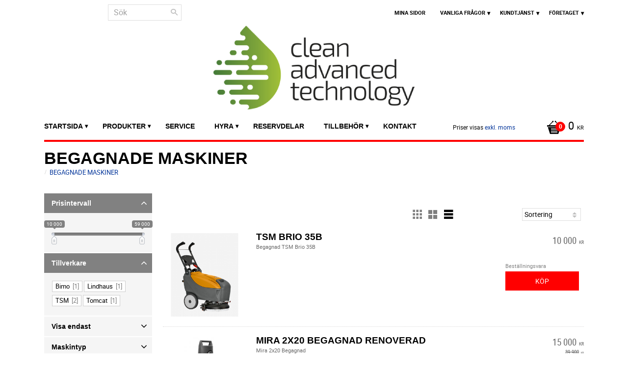

--- FILE ---
content_type: text/html; charset=UTF-8
request_url: https://webshop.cat.se/category/begagnade-maskiner
body_size: 18298
content:
<!DOCTYPE html>
<html
     id="product-list-page"    class="no-js customer-accounts-enabled pricelist-41 excl-vat  root-category-118 category-118 theme-color-scheme-1 theme-background-pattern-0"
    lang="sv"
    dir="ltr"
    data-country="SE"
    data-currency="SEK"
>

    <head>
        <meta charset="UTF-8" />
        <title>Begagnade skurmaskiner</title>
                    <meta name="description" content="Vi på Bimo erbjuder Begagnade skurmaskiner i olika storlekar och modeller, till bra priser. Välkommen till oss!" />
                <meta name="viewport" content="width=device-width, initial-scale=1" />
        
                            <link rel="shortcut icon" href="https://cdn.starwebserver.se/shops/bimo/files/logo_clean_mobile.png?_=1581931843" />
        
                                    <link rel="canonical" href="https://webshop.cat.se/category/begagnade-maskiner" />
        
                        
        
                    <script type="application/ld+json">
                {"@context":"https:\/\/schema.org","@type":"BreadcrumbList","itemListElement":[{"@type":"ListItem","position":1,"name":"Begagnade maskiner","item":"https:\/\/webshop.cat.se\/category\/begagnade-maskiner"}]}            </script>
        
                        
                <link rel="stylesheet" href="https://cdn.starwebserver.se/61990/css/shop/shop.combined.min.css" />
                                                        
                            <link rel="stylesheet" href="https://cdn.starwebserver.se/61990/themes/milton/css/theme-plugins.combined.min.css" />
                    <link rel="stylesheet" href="https://cdn.starwebserver.se/61990/themes/milton/css/theme.min.css" />
        
                    <link rel="stylesheet" href="https://cdn.starwebserver.se/shops/bimo/themes/milton/css/shop-custom.min.css?_=1764659209" />
        
                <link href="https://fonts.googleapis.com/icon?family=Material+Icons" rel="stylesheet">

                <script>
            var docElement = document.documentElement;
            docElement.className = docElement.className.replace('no-js', 'js');
            eval(decodeURIComponent(Array.prototype.map.call(atob('dmFyIGQ9J3dlYnNob3AuY2F0LnNlJzt2YXIgZT0nd2Vic2hvcC5jYXQuc2UnO2lmKHdpbmRvdy5sb2NhdGlvbi5ob3N0bmFtZSAhPSBkICYmIHdpbmRvdy5sb2NhdGlvbi5ob3N0bmFtZSAhPSBlKXt3aW5kb3cubG9jYXRpb249J2h0dHA6Ly8nK2Q7fQ=='), function(c) {
                    return '%' + ('00' + c.charCodeAt(0).toString(16)).slice(-2)
                }).join('')));        </script>

                                            <meta property="og:site_name" content="Cat Webshop" />
                                                <meta property="og:type" content="website" />
                                                <meta property="og:locale" content="sv_SE" />
                                                <meta property="og:title" content="Begagnade skurmaskiner" />
                                                <meta property="og:url" content="https://webshop.cat.se/category/begagnade-maskiner" />
                                                <meta property="og:description" content="Vi på Bimo erbjuder Begagnade skurmaskiner i olika storlekar och modeller, till bra priser. Välkommen till oss!" />
                                                <meta property="og:image" content="https://cdn.starwebserver.se/shops/bimo/files/logo_clean_advanced_technology-1.png?_=1581931714" />
                            <meta name="sws:no-image-url" content="https://cdn.starwebserver.se/img/no-image.png" />

        
        
        
        <script>
            var ecommerceContainerIdToProducts = {};

                      
            
            // use Object.assign to cast empty array to object
            ecommerceContainerIdToProducts = Object.assign({}, []);
                </script>

        
            </head>
    <body>
    
    
        
                                <div id="page-container">

    <header id="site-header">
        <div class="wrapper">
            <div class="content">

                <div class="main-content">
                    <div class="region first-region has-search-block has-language-block has-menu-block" data-region="headerTop" ><div class="block search-block block-253">
    <h3>Sök</h3>
    <div class="content">
        <form action="/search" method="get">
            <div class="field-wrap search-type required">
                <label for="search-field-block-253" class="caption"><span>Sök produkter & kategorier</span></label>
                <div class="control">
                    <input type="search" name="q" id="search-field-block-253" class="autocomplete" value="" placeholder="Sök" data-text-header="Produkter" data-text-link="Visa alla" aria-label="Sök produkter &amp; kategorier" />
                </div>
            </div>
            <button type="submit" aria-label="Sök"><span aria-hidden="true">Sök</span></button>
        </form>
    </div>
</div>
<nav class="block menu-block block-24 custom custom-menu-block" aria-label="Meny">

    
    <ul class="menu menu-level-1" role="menubar">
                                <li class="menu-item menu-item-59 menu-level-1-item "
                            data-id="59"
                            data-level="1"
                            role="none"
                        >
                            <a href="/customer"  title="Mina sidor"
                                class="menu-title menu-title-59 menu-level-1-title "
                                data-level="1"
                                role="menuitem"
                                
                            >Mina sidor</a>
            
            
                        </li>
                        <li class="menu-item menu-item-138 menu-level-1-item has-children menu-item-has-children"
                            data-id="138"
                            data-level="1"
                            role="none"
                        >
                            <a href="/page/vanliga-fragor"  title="Vanliga frågor"
                                class="menu-title menu-title-138 menu-level-1-title has-children menu-title-has-children"
                                data-level="1"
                                role="menuitem"
                                aria-haspopup="true" aria-expanded="false"
                            >Vanliga frågor</a>
            
                                <span class="toggle-static-child-menu toggle-child-menu" role="button" tabindex="0" aria-label="Visa underkategorier" aria-expanded="false" aria-controls="submenu-138"></span>
            
                                <ul class="menu menu-level-2" data-level="2" role="menu" aria-label="Underkategorier">
                                                <li class="menu-item menu-item-200 menu-level-2-item "
                                                    data-id="200"
                                                    data-level="2"
                                                    role="none"
                                                >
                                                    <a href="/page/vanliga-fragor"  title="Vanliga frågor"
                                                        class="menu-title menu-title-200 menu-level-2-title "
                                                        data-level="2"
                                                        role="menuitem"
                                                        
                                                    >Vanliga frågor</a>
                                    
                                    
                                                </li>
                                                <li class="menu-item menu-item-182 menu-level-2-item "
                                                    data-id="182"
                                                    data-level="2"
                                                    role="none"
                                                >
                                                    <a href="/page/vad-ar-en-skurmaskin"  title="Vad är en skurmaskin"
                                                        class="menu-title menu-title-182 menu-level-2-title "
                                                        data-level="2"
                                                        role="menuitem"
                                                        
                                                    >Vad är en skurmaskin</a>
                                    
                                    
                                                </li>
                                                <li class="menu-item menu-item-210 menu-level-2-item "
                                                    data-id="210"
                                                    data-level="2"
                                                    role="none"
                                                >
                                                    <a href="/page/blir-det-billigare-med-maskin"  title="Blir det billigare med maskin?"
                                                        class="menu-title menu-title-210 menu-level-2-title "
                                                        data-level="2"
                                                        role="menuitem"
                                                        
                                                    >Blir det billigare med maskin?</a>
                                    
                                    
                                                </li>
                                                <li class="menu-item menu-item-263 menu-level-2-item "
                                                    data-id="263"
                                                    data-level="2"
                                                    role="none"
                                                >
                                                    <a href="/page/behovsanalys"  title="Behovsanalys"
                                                        class="menu-title menu-title-263 menu-level-2-title "
                                                        data-level="2"
                                                        role="menuitem"
                                                        
                                                    >Behovsanalys</a>
                                    
                                    
                                                </li>
                                </ul>
            
                        </li>
                        <li class="menu-item menu-item-60 menu-level-1-item has-children menu-item-has-children"
                            data-id="60"
                            data-level="1"
                            role="none"
                        >
                            <a href="/customer-service"  title="Kundtjänst"
                                class="menu-title menu-title-60 menu-level-1-title has-children menu-title-has-children"
                                data-level="1"
                                role="menuitem"
                                aria-haspopup="true" aria-expanded="false"
                            >Kundtjänst</a>
            
                                <span class="toggle-static-child-menu toggle-child-menu" role="button" tabindex="0" aria-label="Visa underkategorier" aria-expanded="false" aria-controls="submenu-60"></span>
            
                                <ul class="menu menu-level-2" data-level="2" role="menu" aria-label="Underkategorier">
                                                <li class="menu-item menu-item-199 menu-level-2-item "
                                                    data-id="199"
                                                    data-level="2"
                                                    role="none"
                                                >
                                                    <a href="/customer-service"  title="Kundtjänst"
                                                        class="menu-title menu-title-199 menu-level-2-title "
                                                        data-level="2"
                                                        role="menuitem"
                                                        
                                                    >Kundtjänst</a>
                                    
                                    
                                                </li>
                                                <li class="menu-item menu-item-61 menu-level-2-item "
                                                    data-id="61"
                                                    data-level="2"
                                                    role="none"
                                                >
                                                    <a href="/page/hur-handlar"  title="Hur handlar jag?"
                                                        class="menu-title menu-title-61 menu-level-2-title "
                                                        data-level="2"
                                                        role="menuitem"
                                                        
                                                    >Hur handlar jag?</a>
                                    
                                    
                                                </li>
                                                <li class="menu-item menu-item-183 menu-level-2-item has-children menu-item-has-children"
                                                    data-id="183"
                                                    data-level="2"
                                                    role="none"
                                                >
                                                    <a href="/page/finansiering"  title="Finansiering"
                                                        class="menu-title menu-title-183 menu-level-2-title has-children menu-title-has-children"
                                                        data-level="2"
                                                        role="menuitem"
                                                        aria-haspopup="true" aria-expanded="false"
                                                    >Finansiering</a>
                                    
                                                        <span class="toggle-static-child-menu toggle-child-menu" role="button" tabindex="0" aria-label="Visa underkategorier" aria-expanded="false" aria-controls="submenu-183"></span>
                                    
                                                        <ul class="menu menu-level-3" data-level="3" role="menu" aria-label="Underkategorier">
                                                                        <li class="menu-item menu-item-196 menu-level-3-item "
                                                                            data-id="196"
                                                                            data-level="3"
                                                                            role="none"
                                                                        >
                                                                            <a href="/page/bimo-total"  title="Bimo Total"
                                                                                class="menu-title menu-title-196 menu-level-3-title "
                                                                                data-level="3"
                                                                                role="menuitem"
                                                                                
                                                                            >Bimo Total</a>
                                                            
                                                            
                                                                        </li>
                                                                        <li class="menu-item menu-item-197 menu-level-3-item "
                                                                            data-id="197"
                                                                            data-level="3"
                                                                            role="none"
                                                                        >
                                                                            <a href="/page/bimo-rantefritt"  title="Bimo räntefritt"
                                                                                class="menu-title menu-title-197 menu-level-3-title "
                                                                                data-level="3"
                                                                                role="menuitem"
                                                                                
                                                                            >Bimo räntefritt</a>
                                                            
                                                            
                                                                        </li>
                                                        </ul>
                                    
                                                </li>
                                                <li class="menu-item menu-item-62 menu-level-2-item "
                                                    data-id="62"
                                                    data-level="2"
                                                    role="none"
                                                >
                                                    <a href="/page/kopvillkor"  title="Köpvillkor"
                                                        class="menu-title menu-title-62 menu-level-2-title "
                                                        data-level="2"
                                                        role="menuitem"
                                                        
                                                    >Köpvillkor</a>
                                    
                                    
                                                </li>
                                                <li class="menu-item menu-item-184 menu-level-2-item "
                                                    data-id="184"
                                                    data-level="2"
                                                    role="none"
                                                >
                                                    <a href="/page/tre-ars-garanti"  title="Upp till Tre års garanti"
                                                        class="menu-title menu-title-184 menu-level-2-title "
                                                        data-level="2"
                                                        role="menuitem"
                                                        
                                                    >Upp till Tre års garanti</a>
                                    
                                    
                                                </li>
                                                <li class="menu-item menu-item-63 menu-level-2-item "
                                                    data-id="63"
                                                    data-level="2"
                                                    role="none"
                                                >
                                                    <a href="/page/reklamation-retur"  title="Reklamation och retur"
                                                        class="menu-title menu-title-63 menu-level-2-title "
                                                        data-level="2"
                                                        role="menuitem"
                                                        
                                                    >Reklamation och retur</a>
                                    
                                    
                                                </li>
                                                <li class="menu-item menu-item-64 menu-level-2-item "
                                                    data-id="64"
                                                    data-level="2"
                                                    role="none"
                                                >
                                                    <a href="/page/policy-och-cookies"  title="Policy och cookies"
                                                        class="menu-title menu-title-64 menu-level-2-title "
                                                        data-level="2"
                                                        role="menuitem"
                                                        
                                                    >Policy och cookies</a>
                                    
                                    
                                                </li>
                                </ul>
            
                        </li>
                        <li class="menu-item menu-item-191 menu-level-1-item has-children menu-item-has-children"
                            data-id="191"
                            data-level="1"
                            role="none"
                        >
                            <a href="/page/foretaget"  title="Företaget"
                                class="menu-title menu-title-191 menu-level-1-title has-children menu-title-has-children"
                                data-level="1"
                                role="menuitem"
                                aria-haspopup="true" aria-expanded="false"
                            >Företaget</a>
            
                                <span class="toggle-static-child-menu toggle-child-menu" role="button" tabindex="0" aria-label="Visa underkategorier" aria-expanded="false" aria-controls="submenu-191"></span>
            
                                <ul class="menu menu-level-2" data-level="2" role="menu" aria-label="Underkategorier">
                                                <li class="menu-item menu-item-201 menu-level-2-item "
                                                    data-id="201"
                                                    data-level="2"
                                                    role="none"
                                                >
                                                    <a href="/page/foretaget"  title="Företaget"
                                                        class="menu-title menu-title-201 menu-level-2-title "
                                                        data-level="2"
                                                        role="menuitem"
                                                        
                                                    >Företaget</a>
                                    
                                    
                                                </li>
                                                <li class="menu-item menu-item-192 menu-level-2-item "
                                                    data-id="192"
                                                    data-level="2"
                                                    role="none"
                                                >
                                                    <a href="/page/guidad-tur-genom-foretaget"  title="Guidad tur genom företaget"
                                                        class="menu-title menu-title-192 menu-level-2-title "
                                                        data-level="2"
                                                        role="menuitem"
                                                        
                                                    >Guidad tur genom företaget</a>
                                    
                                    
                                                </li>
                                                <li class="menu-item menu-item-193 menu-level-2-item "
                                                    data-id="193"
                                                    data-level="2"
                                                    role="none"
                                                >
                                                    <a href="/page/certifieringar"  title="Certifieringar"
                                                        class="menu-title menu-title-193 menu-level-2-title "
                                                        data-level="2"
                                                        role="menuitem"
                                                        
                                                    >Certifieringar</a>
                                    
                                    
                                                </li>
                                                <li class="menu-item menu-item-224 menu-level-2-item "
                                                    data-id="224"
                                                    data-level="2"
                                                    role="none"
                                                >
                                                    <a href="/page/cirkular-ekonomi"  title="Cirkulär Ekonomi"
                                                        class="menu-title menu-title-224 menu-level-2-title "
                                                        data-level="2"
                                                        role="menuitem"
                                                        
                                                    >Cirkulär Ekonomi</a>
                                    
                                    
                                                </li>
                                                <li class="menu-item menu-item-207 menu-level-2-item "
                                                    data-id="207"
                                                    data-level="2"
                                                    role="none"
                                                >
                                                    <a href="/page/varderingsrecept"  title="Värdegrundsrecept"
                                                        class="menu-title menu-title-207 menu-level-2-title "
                                                        data-level="2"
                                                        role="menuitem"
                                                        
                                                    >Värdegrundsrecept</a>
                                    
                                    
                                                </li>
                                                <li class="menu-item menu-item-194 menu-level-2-item "
                                                    data-id="194"
                                                    data-level="2"
                                                    role="none"
                                                >
                                                    <a href="/page/atervinning-av-stadmaskiner"  title="Återvinning av städmaskiner"
                                                        class="menu-title menu-title-194 menu-level-2-title "
                                                        data-level="2"
                                                        role="menuitem"
                                                        
                                                    >Återvinning av städmaskiner</a>
                                    
                                    
                                                </li>
                                </ul>
            
                        </li>
            </ul>
</nav>

        <script type="text/x-mustache" id="nodesPartialTmpl">
    {{#nodes}}
        {{^hidden}}
            <li class="menu-item menu-item-{{nodeId}} menu-level-{{nodeLevel}}-item {{cssClasses}}{{#dynamicNode}} dynamic-menu-item{{/dynamicNode}}{{#hasChildren}} menu-item-has-children{{/hasChildren}}"
                data-id="{{nodeId}}"
                data-level="{{nodeLevel}}"
                role="none"
            >
                <a href="{{permalink}}" {{#newWindow}}target="_blank" rel="noopener"{{/newWindow}} title="{{value}}"
                    class="menu-title menu-title-{{nodeId}} menu-level-{{nodeLevel}}-title {{cssClasses}}{{#dynamicNode}} dynamic-menu-title{{/dynamicNode}}{{#hasChildren}} menu-title-has-children{{/hasChildren}}"
                    data-level="{{nodeLevel}}"
                    role="menuitem"
                    {{#hasChildren}}aria-haspopup="true" aria-expanded="false"{{/hasChildren}}
                >{{value}}</a>

                {{#hasChildren}}
                    <span class="{{#dynamicNode}}toggle-dynamic-child-menu{{/dynamicNode}}{{^dynamicNode}}toggle-static-child-menu{{/dynamicNode}} toggle-child-menu" role="button" tabindex="0" aria-label="Visa underkategorier" aria-expanded="false" aria-controls="submenu-{{nodeId}}"></span>

                    <ul class="menu menu-level-{{childNodeLevel}}" data-level="{{childNodeLevel}}" role="menu" aria-label="Underkategorier">
                        {{>nodesPartial}}
                    </ul>
                {{/hasChildren}}

            </li>
        {{/hidden}}
    {{/nodes}}
</script>
    <script type="text/x-mustache" id="menuTreeTmpl">
            {{>nodesPartial}}
        </script>
</div>
                    <a href="https://webshop.cat.se" id="home"><img id="shop-logo" src="https://cdn.starwebserver.se/shops/bimo/files/logo_clean_advanced_technology-1.png?_=1581931714" alt="Cat Webshop" width="410" height="171" /></a>
                    <div class="region last-region has-vat-selector-block has-cart-block has-menu-block" data-region="header" >    <div class="block vat-selector-block block-44">
        <p>
            Priser visas <a href="/index/set-selection?pricesInclVat=1&amp;redirectUrl=%2Fcategory%2Fbegagnade-maskiner" rel="nofollow" data-replace-current-url>exkl. moms</a>        </p>
    </div>
    <div class="block cart-block block-25">
                <div class="cart-wrap empty-cart">

            <a class="header cart-header" href="/checkout" aria-label="Kundvagn">
                <span class="cart-title">Kundvagn</span>
                <span class="cart-item-count quantity">
                    <span class="cart-items-count-label visually-hidden">Antal produkter: </span>
                    <span class="number">0</span>
                    <span class="unit">st</span>
                </span>
                <span class="cart-sum-label">Totalt</span>
                <span class="price zero"><span class="amount">0</span><span class="currency"> kr</span></span>
                <span class="cart-icon" data-item-count="0" aria-hidden="true"></span>
            </a>

            <div class="cart-content">
                <span class="empty-cart-message">Kundvagnen är tom.</span>
                    <span class="db-cart-message"><a href="/customer?redirect=%2Fcategory%2Fbegagnade-maskiner" rel="nofollow">Logga in</a> för att hämta en sparad kundvagn.</span>

                <ul class="items shopping-cart">

                    <li class="cart-subtotal shopping-cart-subtotal">
                        <span class="caption">Totalt</span>
                        <span class="price zero"><span class="amount">0</span><span class="currency"> kr</span></span>
                    </li>
                </ul>
                <p class="footer cart-footer">
                    <a href="#" class="cart-content-close">Stäng</a>
                    <a href="/checkout" class="checkout-link">Till kassan</a>
                </p>

            </div><!-- /.cart-content -->
        </div><!-- /.cart-wrap -->
            </div> <!-- /.cart-block -->
    <script type="text/x-mustache" id="cartTmpl">
        <div class="cart-wrap{{#hasItems}} cart-has-items{{/hasItems}}{{^hasItems}} empty-cart{{/hasItems}}">

            <a class="header cart-header" href="/checkout" aria-label="Kundvagn">
                <span class="cart-title">Kundvagn</span>
                <span class="cart-item-count quantity">
                    <span class="cart-items-count-label visually-hidden">Antal produkter: </span>
                    <span class="number">{{itemCount}}</span>
                    <span class="unit">st</span>
                </span>
                <span class="cart-sum-label">Totalt</span>
                {{{totalPriceSumHtml}}}
                <span class="cart-icon" data-item-count="{{itemCount}}" aria-hidden="true"></span>
            </a>

            <div class="cart-content">
                {{^items}}
                <span class="empty-cart-message">Kundvagnen är tom.</span>
                                    {{#dbCart}}
                    {{^isSaved}}
                    <span class="db-cart-message"><a href="/customer?redirect=%2Fcategory%2Fbegagnade-maskiner" rel="nofollow">Logga in</a> för att hämta en sparad kundvagn.</span>
                    {{/isSaved}}
                    {{/dbCart}}
                                {{/items}}
                {{#hasItems}}
                {{#dbCart}}
                {{#isSaved}}
                <span class="db-cart-message">Din kundvagn är sparad.</span>
                {{/isSaved}}
                                    {{^isSaved}}
                    <span class="db-cart-message"><a href="/customer?redirect=%2Fcategory%2Fbegagnade-maskiner" rel="nofollow">Logga in</a> för att spara din kundvagn.</span>
                    {{/isSaved}}
                                {{/dbCart}}
                {{/hasItems}}

                <ul class="items shopping-cart">
                    {{#items}}
                    <li class="cart-item shopping-cart-item" data-id-hash="{{idHash}}">
                        {{#productUrl}}<a href="{{productUrl}}">{{/productUrl}}
                            <h3 role="presentation" title="{{fullName}}">{{name}}</h3>
                            <h4 role="presentation">{{#hasVariants}}<span class="variant">{{concatAttributeValues}}</span>{{/hasVariants}}{{#stockStatusText}}<span class="stock-status">{{stockStatusText}}</span>{{/stockStatusText}}{{#displaySku}}<span class="sku" data-title="Artikelnr:">{{sku}}</span>{{/displaySku}}</h4>

                                                        {{#isBundle}}
                            <div class="bundled-product-items">
                                {{#bundledProducts}}
                                <div class="bundled-product-item">
                                    <span class="quantity"><span class="number">{{quantity}}</span><span class="unit"><abbr title="{{unitName}}">{{unitSymbol}}</abbr></span></span>
                                    <span class="title">{{name}}</span>{{#hasVariants}}<span class="variant">{{concatAttributeValues}}</span>{{/hasVariants}}<span class="sku" data-title="Artikelnr:">{{sku}}</span>
                                </div>
                                {{/bundledProducts}}
                            </div>
                            {{/isBundle}}

                            {{#productUrl}}</a>{{/productUrl}}
                        <p class="info cart-item-info">
                            <span class="quantity"><span class="number">{{quantity}}</span><span class="unit"><abbr title="{{unitName}}">{{unitSymbol}}</abbr></span></span>
                            {{{totalPriceHtml}}}
                        </p>
                        <button type="button" title="Ta bort" class="remove-item-action"><span>&times;</span></button>
                    </li>
                    {{/items}}

                    <li class="cart-subtotal shopping-cart-subtotal">
                        <span class="caption">Totalt</span>
                        {{{totalPriceSumHtml}}}
                    </li>
                </ul>
                <p class="footer cart-footer">
                    <a href="#" class="cart-content-close">Stäng</a>
                    <a href="/checkout" class="checkout-link">Till kassan</a>
                </p>

            </div><!-- /.cart-content -->
        </div><!-- /.cart-wrap -->
        </script>

<nav class="block menu-block block-26 custom custom-menu-block" aria-label="Meny">

    
    <ul class="menu menu-level-1" role="menubar">
                                <li class="menu-item menu-item-11 menu-level-1-item has-children menu-item-has-children"
                            data-id="11"
                            data-level="1"
                            role="none"
                        >
                            <a href="/"  title="Startsida"
                                class="menu-title menu-title-11 menu-level-1-title has-children menu-title-has-children"
                                data-level="1"
                                role="menuitem"
                                aria-haspopup="true" aria-expanded="false"
                            >Startsida</a>
            
                                <span class="toggle-static-child-menu toggle-child-menu" role="button" tabindex="0" aria-label="Visa underkategorier" aria-expanded="false" aria-controls="submenu-11"></span>
            
                                <ul class="menu menu-level-2" data-level="2" role="menu" aria-label="Underkategorier">
                                                <li class="menu-item menu-item-240 menu-level-2-item has-children no-link menu-item-has-children"
                                                    data-id="240"
                                                    data-level="2"
                                                    role="none"
                                                >
                                                    <a href=""  title="Hitta Din Bransch"
                                                        class="menu-title menu-title-240 menu-level-2-title has-children no-link menu-title-has-children"
                                                        data-level="2"
                                                        role="menuitem"
                                                        aria-haspopup="true" aria-expanded="false"
                                                    >Hitta Din Bransch</a>
                                    
                                                        <span class="toggle-static-child-menu toggle-child-menu" role="button" tabindex="0" aria-label="Visa underkategorier" aria-expanded="false" aria-controls="submenu-240"></span>
                                    
                                                        <ul class="menu menu-level-3" data-level="3" role="menu" aria-label="Underkategorier">
                                                                        <li class="menu-item menu-item-290 menu-level-3-item "
                                                                            data-id="290"
                                                                            data-level="3"
                                                                            role="none"
                                                                        >
                                                                            <a href="/page/sportsconcept"  title="Cat Sports Concept"
                                                                                class="menu-title menu-title-290 menu-level-3-title "
                                                                                data-level="3"
                                                                                role="menuitem"
                                                                                
                                                                            >Cat Sports Concept</a>
                                                            
                                                            
                                                                        </li>
                                                                        <li class="menu-item menu-item-245 menu-level-3-item "
                                                                            data-id="245"
                                                                            data-level="3"
                                                                            role="none"
                                                                        >
                                                                            <a href="http://www.bimo.se/page/industri"  title="Industri"
                                                                                class="menu-title menu-title-245 menu-level-3-title "
                                                                                data-level="3"
                                                                                role="menuitem"
                                                                                
                                                                            >Industri</a>
                                                            
                                                            
                                                                        </li>
                                                                        <li class="menu-item menu-item-246 menu-level-3-item "
                                                                            data-id="246"
                                                                            data-level="3"
                                                                            role="none"
                                                                        >
                                                                            <a href="http://www.bimo.se/page/lager"  title="Lager"
                                                                                class="menu-title menu-title-246 menu-level-3-title "
                                                                                data-level="3"
                                                                                role="menuitem"
                                                                                
                                                                            >Lager</a>
                                                            
                                                            
                                                                        </li>
                                                                        <li class="menu-item menu-item-243 menu-level-3-item "
                                                                            data-id="243"
                                                                            data-level="3"
                                                                            role="none"
                                                                        >
                                                                            <a href="http://www.bimo.se/page/matbutik"  title="Matbutik"
                                                                                class="menu-title menu-title-243 menu-level-3-title "
                                                                                data-level="3"
                                                                                role="menuitem"
                                                                                
                                                                            >Matbutik</a>
                                                            
                                                            
                                                                        </li>
                                                                        <li class="menu-item menu-item-242 menu-level-3-item "
                                                                            data-id="242"
                                                                            data-level="3"
                                                                            role="none"
                                                                        >
                                                                            <a href="http://www.bimo.se/page/stall-lantbruk"  title="Stall &amp; Lantbruk"
                                                                                class="menu-title menu-title-242 menu-level-3-title "
                                                                                data-level="3"
                                                                                role="menuitem"
                                                                                
                                                                            >Stall &amp; Lantbruk</a>
                                                            
                                                            
                                                                        </li>
                                                        </ul>
                                    
                                                </li>
                                                <li class="menu-item menu-item-275 menu-level-2-item "
                                                    data-id="275"
                                                    data-level="2"
                                                    role="none"
                                                >
                                                    <a href="/page/offert"  title="Offert"
                                                        class="menu-title menu-title-275 menu-level-2-title "
                                                        data-level="2"
                                                        role="menuitem"
                                                        
                                                    >Offert</a>
                                    
                                    
                                                </li>
                                </ul>
            
                        </li>
                        <li class="menu-item menu-item-78 menu-level-1-item has-children no-link menu-item-has-children"
                            data-id="78"
                            data-level="1"
                            role="none"
                        >
                            <a href=""  title="Produkter"
                                class="menu-title menu-title-78 menu-level-1-title has-children no-link menu-title-has-children"
                                data-level="1"
                                role="menuitem"
                                aria-haspopup="true" aria-expanded="false"
                            >Produkter</a>
            
                                <span class="toggle-static-child-menu toggle-child-menu" role="button" tabindex="0" aria-label="Visa underkategorier" aria-expanded="false" aria-controls="submenu-78"></span>
            
                                <ul class="menu menu-level-2" data-level="2" role="menu" aria-label="Underkategorier">
                                                <li class="menu-item menu-item-318 menu-level-2-item has-children dynamic-menu-item menu-item-has-children"
                                                    data-id="318"
                                                    data-level="2"
                                                    role="none"
                                                >
                                                    <a href="/category/stadrobotar"  title="Nyheter"
                                                        class="menu-title menu-title-318 menu-level-2-title has-children dynamic-menu-title menu-title-has-children"
                                                        data-level="2"
                                                        role="menuitem"
                                                        aria-haspopup="true" aria-expanded="false"
                                                    >Nyheter</a>
                                    
                                                        <span class="toggle-dynamic-child-menu toggle-child-menu" role="button" tabindex="0" aria-label="Visa underkategorier" aria-expanded="false" aria-controls="submenu-318"></span>
                                    
                                                        <ul class="menu menu-level-3" data-level="3" role="menu" aria-label="Underkategorier">
                                                        </ul>
                                    
                                                </li>
                                                <li class="menu-item menu-item-79 menu-level-2-item has-children menu-item-has-children"
                                                    data-id="79"
                                                    data-level="2"
                                                    role="none"
                                                >
                                                    <a href="/category/skurmaskiner"  title="Skurmaskiner"
                                                        class="menu-title menu-title-79 menu-level-2-title has-children menu-title-has-children"
                                                        data-level="2"
                                                        role="menuitem"
                                                        aria-haspopup="true" aria-expanded="false"
                                                    >Skurmaskiner</a>
                                    
                                                        <span class="toggle-static-child-menu toggle-child-menu" role="button" tabindex="0" aria-label="Visa underkategorier" aria-expanded="false" aria-controls="submenu-79"></span>
                                    
                                                        <ul class="menu menu-level-3" data-level="3" role="menu" aria-label="Underkategorier">
                                                                        <li class="menu-item menu-item-311 menu-level-3-item  dynamic-menu-item"
                                                                            data-id="311"
                                                                            data-level="3"
                                                                            role="none"
                                                                        >
                                                                            <a href="/category/stadrobot-skurmaskin"  title="Städrobotar Skurmaskiner"
                                                                                class="menu-title menu-title-311 menu-level-3-title  dynamic-menu-title"
                                                                                data-level="3"
                                                                                role="menuitem"
                                                                                
                                                                            >Städrobotar Skurmaskiner</a>
                                                            
                                                            
                                                                        </li>
                                                                        <li class="menu-item menu-item-248 menu-level-3-item  dynamic-menu-item"
                                                                            data-id="248"
                                                                            data-level="3"
                                                                            role="none"
                                                                        >
                                                                            <a href="/category/ga-bakom-skurmaskiner"  title="Gå-bakom Skurmaskiner"
                                                                                class="menu-title menu-title-248 menu-level-3-title  dynamic-menu-title"
                                                                                data-level="3"
                                                                                role="menuitem"
                                                                                
                                                                            >Gå-bakom Skurmaskiner</a>
                                                            
                                                            
                                                                        </li>
                                                                        <li class="menu-item menu-item-251 menu-level-3-item  dynamic-menu-item"
                                                                            data-id="251"
                                                                            data-level="3"
                                                                            role="none"
                                                                        >
                                                                            <a href="/category/akbara-skurmaskiner"  title="Åkbara skurmaskiner"
                                                                                class="menu-title menu-title-251 menu-level-3-title  dynamic-menu-title"
                                                                                data-level="3"
                                                                                role="menuitem"
                                                                                
                                                                            >Åkbara skurmaskiner</a>
                                                            
                                                            
                                                                        </li>
                                                                        <li class="menu-item menu-item-261 menu-level-3-item  dynamic-menu-item"
                                                                            data-id="261"
                                                                            data-level="3"
                                                                            role="none"
                                                                        >
                                                                            <a href="/category/begagnade-maskiner"  title="Begagnade skurmaskiner"
                                                                                class="menu-title menu-title-261 menu-level-3-title  dynamic-menu-title"
                                                                                data-level="3"
                                                                                role="menuitem"
                                                                                
                                                                            >Begagnade skurmaskiner</a>
                                                            
                                                            
                                                                        </li>
                                                        </ul>
                                    
                                                </li>
                                                <li class="menu-item menu-item-80 menu-level-2-item has-children menu-item-has-children"
                                                    data-id="80"
                                                    data-level="2"
                                                    role="none"
                                                >
                                                    <a href="/category/sopmaskiner"  title="Sopmaskiner"
                                                        class="menu-title menu-title-80 menu-level-2-title has-children menu-title-has-children"
                                                        data-level="2"
                                                        role="menuitem"
                                                        aria-haspopup="true" aria-expanded="false"
                                                    >Sopmaskiner</a>
                                    
                                                        <span class="toggle-static-child-menu toggle-child-menu" role="button" tabindex="0" aria-label="Visa underkategorier" aria-expanded="false" aria-controls="submenu-80"></span>
                                    
                                                        <ul class="menu menu-level-3" data-level="3" role="menu" aria-label="Underkategorier">
                                                                        <li class="menu-item menu-item-312 menu-level-3-item "
                                                                            data-id="312"
                                                                            data-level="3"
                                                                            role="none"
                                                                        >
                                                                            <a href="/category/stadrobot-sopmaskin"  title="Städrobotar Sopmaskiner"
                                                                                class="menu-title menu-title-312 menu-level-3-title "
                                                                                data-level="3"
                                                                                role="menuitem"
                                                                                
                                                                            >Städrobotar Sopmaskiner</a>
                                                            
                                                            
                                                                        </li>
                                                                        <li class="menu-item menu-item-288 menu-level-3-item  dynamic-menu-item"
                                                                            data-id="288"
                                                                            data-level="3"
                                                                            role="none"
                                                                        >
                                                                            <a href="/category/haaga"  title="Manuella sopmaskiner"
                                                                                class="menu-title menu-title-288 menu-level-3-title  dynamic-menu-title"
                                                                                data-level="3"
                                                                                role="menuitem"
                                                                                
                                                                            >Manuella sopmaskiner</a>
                                                            
                                                            
                                                                        </li>
                                                                        <li class="menu-item menu-item-90 menu-level-3-item "
                                                                            data-id="90"
                                                                            data-level="3"
                                                                            role="none"
                                                                        >
                                                                            <a href="/category/ga-bakom-sopmaskiner"  title="Gå-bakom sopmaskiner"
                                                                                class="menu-title menu-title-90 menu-level-3-title "
                                                                                data-level="3"
                                                                                role="menuitem"
                                                                                
                                                                            >Gå-bakom sopmaskiner</a>
                                                            
                                                            
                                                                        </li>
                                                                        <li class="menu-item menu-item-91 menu-level-3-item "
                                                                            data-id="91"
                                                                            data-level="3"
                                                                            role="none"
                                                                        >
                                                                            <a href="/category/akbara-sopmaskiner"  title="Åkbara sopmaskiner"
                                                                                class="menu-title menu-title-91 menu-level-3-title "
                                                                                data-level="3"
                                                                                role="menuitem"
                                                                                
                                                                            >Åkbara sopmaskiner</a>
                                                            
                                                            
                                                                        </li>
                                                                        <li class="menu-item menu-item-179 menu-level-3-item "
                                                                            data-id="179"
                                                                            data-level="3"
                                                                            role="none"
                                                                        >
                                                                            <a href="/category/gatusop"  title="Gatusop"
                                                                                class="menu-title menu-title-179 menu-level-3-title "
                                                                                data-level="3"
                                                                                role="menuitem"
                                                                                
                                                                            >Gatusop</a>
                                                            
                                                            
                                                                        </li>
                                                                        <li class="menu-item menu-item-266 menu-level-3-item  dynamic-menu-item"
                                                                            data-id="266"
                                                                            data-level="3"
                                                                            role="none"
                                                                        >
                                                                            <a href="/category/truckmonterad-sopmaskin"  title="Truckmonterad Sopmaskin"
                                                                                class="menu-title menu-title-266 menu-level-3-title  dynamic-menu-title"
                                                                                data-level="3"
                                                                                role="menuitem"
                                                                                
                                                                            >Truckmonterad Sopmaskin</a>
                                                            
                                                            
                                                                        </li>
                                                                        <li class="menu-item menu-item-281 menu-level-3-item  dynamic-menu-item"
                                                                            data-id="281"
                                                                            data-level="3"
                                                                            role="none"
                                                                        >
                                                                            <a href="/category/begagnade-sopmaskiner"  title="Begagnade Sopmaskiner"
                                                                                class="menu-title menu-title-281 menu-level-3-title  dynamic-menu-title"
                                                                                data-level="3"
                                                                                role="menuitem"
                                                                                
                                                                            >Begagnade Sopmaskiner</a>
                                                            
                                                            
                                                                        </li>
                                                        </ul>
                                    
                                                </li>
                                                <li class="menu-item menu-item-282 menu-level-2-item has-children menu-item-has-children"
                                                    data-id="282"
                                                    data-level="2"
                                                    role="none"
                                                >
                                                    <a href="/category/industrimaskiner"  title="Städmaskiner för Industri och Lager"
                                                        class="menu-title menu-title-282 menu-level-2-title has-children menu-title-has-children"
                                                        data-level="2"
                                                        role="menuitem"
                                                        aria-haspopup="true" aria-expanded="false"
                                                    >Städmaskiner för Industri och Lager</a>
                                    
                                                        <span class="toggle-static-child-menu toggle-child-menu" role="button" tabindex="0" aria-label="Visa underkategorier" aria-expanded="false" aria-controls="submenu-282"></span>
                                    
                                                        <ul class="menu menu-level-3" data-level="3" role="menu" aria-label="Underkategorier">
                                                                        <li class="menu-item menu-item-316 menu-level-3-item "
                                                                            data-id="316"
                                                                            data-level="3"
                                                                            role="none"
                                                                        >
                                                                            <a href="/category/stadrobotar-industri-och-lager"  title="Städrobotar Industri och Lager"
                                                                                class="menu-title menu-title-316 menu-level-3-title "
                                                                                data-level="3"
                                                                                role="menuitem"
                                                                                
                                                                            >Städrobotar Industri och Lager</a>
                                                            
                                                            
                                                                        </li>
                                                                        <li class="menu-item menu-item-283 menu-level-3-item  dynamic-menu-item"
                                                                            data-id="283"
                                                                            data-level="3"
                                                                            role="none"
                                                                        >
                                                                            <a href="/category/skurmaskiner-industri"  title="Skurmaskiner Industri och Lager"
                                                                                class="menu-title menu-title-283 menu-level-3-title  dynamic-menu-title"
                                                                                data-level="3"
                                                                                role="menuitem"
                                                                                
                                                                            >Skurmaskiner Industri och Lager</a>
                                                            
                                                            
                                                                        </li>
                                                                        <li class="menu-item menu-item-284 menu-level-3-item  dynamic-menu-item"
                                                                            data-id="284"
                                                                            data-level="3"
                                                                            role="none"
                                                                        >
                                                                            <a href="/category/sopmaskiner-industri"  title="Sopmaskiner industri och Lager"
                                                                                class="menu-title menu-title-284 menu-level-3-title  dynamic-menu-title"
                                                                                data-level="3"
                                                                                role="menuitem"
                                                                                
                                                                            >Sopmaskiner industri och Lager</a>
                                                            
                                                            
                                                                        </li>
                                                                        <li class="menu-item menu-item-285 menu-level-3-item  dynamic-menu-item"
                                                                            data-id="285"
                                                                            data-level="3"
                                                                            role="none"
                                                                        >
                                                                            <a href="/category/kombinerade-sopskurmaskiner-industri"  title="Sopskur städmaskiner Industri och Lager"
                                                                                class="menu-title menu-title-285 menu-level-3-title  dynamic-menu-title"
                                                                                data-level="3"
                                                                                role="menuitem"
                                                                                
                                                                            >Sopskur städmaskiner Industri och Lager</a>
                                                            
                                                            
                                                                        </li>
                                                                        <li class="menu-item menu-item-287 menu-level-3-item  dynamic-menu-item"
                                                                            data-id="287"
                                                                            data-level="3"
                                                                            role="none"
                                                                        >
                                                                            <a href="/category/begagnade-industrimaskiner"  title="Begagnade Städmaskiner Industri och Lager"
                                                                                class="menu-title menu-title-287 menu-level-3-title  dynamic-menu-title"
                                                                                data-level="3"
                                                                                role="menuitem"
                                                                                
                                                                            >Begagnade Städmaskiner Industri och Lager</a>
                                                            
                                                            
                                                                        </li>
                                                        </ul>
                                    
                                                </li>
                                                <li class="menu-item menu-item-81 menu-level-2-item has-children menu-item-has-children"
                                                    data-id="81"
                                                    data-level="2"
                                                    role="none"
                                                >
                                                    <a href="/category/kabelmaskiner"  title="Kabelmaskiner"
                                                        class="menu-title menu-title-81 menu-level-2-title has-children menu-title-has-children"
                                                        data-level="2"
                                                        role="menuitem"
                                                        aria-haspopup="true" aria-expanded="false"
                                                    >Kabelmaskiner</a>
                                    
                                                        <span class="toggle-static-child-menu toggle-child-menu" role="button" tabindex="0" aria-label="Visa underkategorier" aria-expanded="false" aria-controls="submenu-81"></span>
                                    
                                                        <ul class="menu menu-level-3" data-level="3" role="menu" aria-label="Underkategorier">
                                                                        <li class="menu-item menu-item-92 menu-level-3-item "
                                                                            data-id="92"
                                                                            data-level="3"
                                                                            role="none"
                                                                        >
                                                                            <a href="/category/singelskur"  title="Singelskur"
                                                                                class="menu-title menu-title-92 menu-level-3-title "
                                                                                data-level="3"
                                                                                role="menuitem"
                                                                                
                                                                            >Singelskur</a>
                                                            
                                                            
                                                                        </li>
                                                                        <li class="menu-item menu-item-93 menu-level-3-item "
                                                                            data-id="93"
                                                                            data-level="3"
                                                                            role="none"
                                                                        >
                                                                            <a href="/category/polermaskin"  title="Polermaskin"
                                                                                class="menu-title menu-title-93 menu-level-3-title "
                                                                                data-level="3"
                                                                                role="menuitem"
                                                                                
                                                                            >Polermaskin</a>
                                                            
                                                            
                                                                        </li>
                                                                        <li class="menu-item menu-item-269 menu-level-3-item  dynamic-menu-item"
                                                                            data-id="269"
                                                                            data-level="3"
                                                                            role="none"
                                                                        >
                                                                            <a href="/category/mattvatt"  title="Mattvätt"
                                                                                class="menu-title menu-title-269 menu-level-3-title  dynamic-menu-title"
                                                                                data-level="3"
                                                                                role="menuitem"
                                                                                
                                                                            >Mattvätt</a>
                                                            
                                                            
                                                                        </li>
                                                        </ul>
                                    
                                                </li>
                                                <li class="menu-item menu-item-82 menu-level-2-item has-children menu-item-has-children"
                                                    data-id="82"
                                                    data-level="2"
                                                    role="none"
                                                >
                                                    <a href="/category/dammsugare"  title="Dammsugare"
                                                        class="menu-title menu-title-82 menu-level-2-title has-children menu-title-has-children"
                                                        data-level="2"
                                                        role="menuitem"
                                                        aria-haspopup="true" aria-expanded="false"
                                                    >Dammsugare</a>
                                    
                                                        <span class="toggle-static-child-menu toggle-child-menu" role="button" tabindex="0" aria-label="Visa underkategorier" aria-expanded="false" aria-controls="submenu-82"></span>
                                    
                                                        <ul class="menu menu-level-3" data-level="3" role="menu" aria-label="Underkategorier">
                                                                        <li class="menu-item menu-item-313 menu-level-3-item "
                                                                            data-id="313"
                                                                            data-level="3"
                                                                            role="none"
                                                                        >
                                                                            <a href="/category/stadrobot-dammsugare"  title="Städrobot Dammsugare"
                                                                                class="menu-title menu-title-313 menu-level-3-title "
                                                                                data-level="3"
                                                                                role="menuitem"
                                                                                
                                                                            >Städrobot Dammsugare</a>
                                                            
                                                            
                                                                        </li>
                                                                        <li class="menu-item menu-item-118 menu-level-3-item "
                                                                            data-id="118"
                                                                            data-level="3"
                                                                            role="none"
                                                                        >
                                                                            <a href="/category/dammsugare-2"  title="Dammsugare"
                                                                                class="menu-title menu-title-118 menu-level-3-title "
                                                                                data-level="3"
                                                                                role="menuitem"
                                                                                
                                                                            >Dammsugare</a>
                                                            
                                                            
                                                                        </li>
                                                                        <li class="menu-item menu-item-119 menu-level-3-item "
                                                                            data-id="119"
                                                                            data-level="3"
                                                                            role="none"
                                                                        >
                                                                            <a href="/category/torr-vatsug"  title="Torr / Våtsug"
                                                                                class="menu-title menu-title-119 menu-level-3-title "
                                                                                data-level="3"
                                                                                role="menuitem"
                                                                                
                                                                            >Torr / Våtsug</a>
                                                            
                                                            
                                                                        </li>
                                                                        <li class="menu-item menu-item-83 menu-level-3-item has-children menu-item-has-children"
                                                                            data-id="83"
                                                                            data-level="3"
                                                                            role="none"
                                                                        >
                                                                            <a href="/category/industridammsugare"  title="Industridammsugare"
                                                                                class="menu-title menu-title-83 menu-level-3-title has-children menu-title-has-children"
                                                                                data-level="3"
                                                                                role="menuitem"
                                                                                aria-haspopup="true" aria-expanded="false"
                                                                            >Industridammsugare</a>
                                                            
                                                                                <span class="toggle-static-child-menu toggle-child-menu" role="button" tabindex="0" aria-label="Visa underkategorier" aria-expanded="false" aria-controls="submenu-83"></span>
                                                            
                                                                                <ul class="menu menu-level-4" data-level="4" role="menu" aria-label="Underkategorier">
                                                                                                <li class="menu-item menu-item-156 menu-level-4-item "
                                                                                                    data-id="156"
                                                                                                    data-level="4"
                                                                                                    role="none"
                                                                                                >
                                                                                                    <a href="/category/industridammsugare-1-fas"  title="Industridammsugare 1-fas"
                                                                                                        class="menu-title menu-title-156 menu-level-4-title "
                                                                                                        data-level="4"
                                                                                                        role="menuitem"
                                                                                                        
                                                                                                    >Industridammsugare 1-fas</a>
                                                                                    
                                                                                    
                                                                                                </li>
                                                                                                <li class="menu-item menu-item-157 menu-level-4-item "
                                                                                                    data-id="157"
                                                                                                    data-level="4"
                                                                                                    role="none"
                                                                                                >
                                                                                                    <a href="/category/industridammsugare-3-fas"  title="Industridammsugare 3-fas"
                                                                                                        class="menu-title menu-title-157 menu-level-4-title "
                                                                                                        data-level="4"
                                                                                                        role="menuitem"
                                                                                                        
                                                                                                    >Industridammsugare 3-fas</a>
                                                                                    
                                                                                    
                                                                                                </li>
                                                                                </ul>
                                                            
                                                                        </li>
                                                        </ul>
                                    
                                                </li>
                                                <li class="menu-item menu-item-299 menu-level-2-item has-children menu-item-has-children"
                                                    data-id="299"
                                                    data-level="2"
                                                    role="none"
                                                >
                                                    <a href="/category/hygienprodukter"  title="Hygienprodukter"
                                                        class="menu-title menu-title-299 menu-level-2-title has-children menu-title-has-children"
                                                        data-level="2"
                                                        role="menuitem"
                                                        aria-haspopup="true" aria-expanded="false"
                                                    >Hygienprodukter</a>
                                    
                                                        <span class="toggle-static-child-menu toggle-child-menu" role="button" tabindex="0" aria-label="Visa underkategorier" aria-expanded="false" aria-controls="submenu-299"></span>
                                    
                                                        <ul class="menu menu-level-3" data-level="3" role="menu" aria-label="Underkategorier">
                                                                        <li class="menu-item menu-item-304 menu-level-3-item "
                                                                            data-id="304"
                                                                            data-level="3"
                                                                            role="none"
                                                                        >
                                                                            <a href="/category/ansiktsmasker"  title="Ansiktsmasker"
                                                                                class="menu-title menu-title-304 menu-level-3-title "
                                                                                data-level="3"
                                                                                role="menuitem"
                                                                                
                                                                            >Ansiktsmasker</a>
                                                            
                                                            
                                                                        </li>
                                                                        <li class="menu-item menu-item-302 menu-level-3-item "
                                                                            data-id="302"
                                                                            data-level="3"
                                                                            role="none"
                                                                        >
                                                                            <a href="/category/sanering"  title="Desinfektion"
                                                                                class="menu-title menu-title-302 menu-level-3-title "
                                                                                data-level="3"
                                                                                role="menuitem"
                                                                                
                                                                            >Desinfektion</a>
                                                            
                                                            
                                                                        </li>
                                                                        <li class="menu-item menu-item-300 menu-level-3-item "
                                                                            data-id="300"
                                                                            data-level="3"
                                                                            role="none"
                                                                        >
                                                                            <a href="/category/handtork-med-luftrenare"  title="Handtork med luftrenare"
                                                                                class="menu-title menu-title-300 menu-level-3-title "
                                                                                data-level="3"
                                                                                role="menuitem"
                                                                                
                                                                            >Handtork med luftrenare</a>
                                                            
                                                            
                                                                        </li>
                                                                        <li class="menu-item menu-item-301 menu-level-3-item "
                                                                            data-id="301"
                                                                            data-level="3"
                                                                            role="none"
                                                                        >
                                                                            <a href="/category/luftrenare"  title="Luftrenare"
                                                                                class="menu-title menu-title-301 menu-level-3-title "
                                                                                data-level="3"
                                                                                role="menuitem"
                                                                                
                                                                            >Luftrenare</a>
                                                            
                                                            
                                                                        </li>
                                                        </ul>
                                    
                                                </li>
                                                <li class="menu-item menu-item-305 menu-level-2-item "
                                                    data-id="305"
                                                    data-level="2"
                                                    role="none"
                                                >
                                                    <a href="/category/rengoringsmedel"  title="Rengöringsmedel"
                                                        class="menu-title menu-title-305 menu-level-2-title "
                                                        data-level="2"
                                                        role="menuitem"
                                                        
                                                    >Rengöringsmedel</a>
                                    
                                    
                                                </li>
                                </ul>
            
                        </li>
                        <li class="menu-item menu-item-120 menu-level-1-item "
                            data-id="120"
                            data-level="1"
                            role="none"
                        >
                            <a href="/category/service"  title="Service"
                                class="menu-title menu-title-120 menu-level-1-title "
                                data-level="1"
                                role="menuitem"
                                
                            >Service</a>
            
            
                        </li>
                        <li class="menu-item menu-item-96 menu-level-1-item has-children no-link menu-item-has-children"
                            data-id="96"
                            data-level="1"
                            role="none"
                        >
                            <a href=""  title="Hyra"
                                class="menu-title menu-title-96 menu-level-1-title has-children no-link menu-title-has-children"
                                data-level="1"
                                role="menuitem"
                                aria-haspopup="true" aria-expanded="false"
                            >Hyra</a>
            
                                <span class="toggle-static-child-menu toggle-child-menu" role="button" tabindex="0" aria-label="Visa underkategorier" aria-expanded="false" aria-controls="submenu-96"></span>
            
                                <ul class="menu menu-level-2" data-level="2" role="menu" aria-label="Underkategorier">
                                                <li class="menu-item menu-item-97 menu-level-2-item has-children menu-item-has-children"
                                                    data-id="97"
                                                    data-level="2"
                                                    role="none"
                                                >
                                                    <a href="/category/hyra-skurmaskin"  title="Hyra skurmaskin"
                                                        class="menu-title menu-title-97 menu-level-2-title has-children menu-title-has-children"
                                                        data-level="2"
                                                        role="menuitem"
                                                        aria-haspopup="true" aria-expanded="false"
                                                    >Hyra skurmaskin</a>
                                    
                                                        <span class="toggle-static-child-menu toggle-child-menu" role="button" tabindex="0" aria-label="Visa underkategorier" aria-expanded="false" aria-controls="submenu-97"></span>
                                    
                                                        <ul class="menu menu-level-3" data-level="3" role="menu" aria-label="Underkategorier">
                                                                        <li class="menu-item menu-item-98 menu-level-3-item "
                                                                            data-id="98"
                                                                            data-level="3"
                                                                            role="none"
                                                                        >
                                                                            <a href="/category/hyr-liten-skurmaskin"  title="Hyr liten skurmaskin"
                                                                                class="menu-title menu-title-98 menu-level-3-title "
                                                                                data-level="3"
                                                                                role="menuitem"
                                                                                
                                                                            >Hyr liten skurmaskin</a>
                                                            
                                                            
                                                                        </li>
                                                                        <li class="menu-item menu-item-99 menu-level-3-item "
                                                                            data-id="99"
                                                                            data-level="3"
                                                                            role="none"
                                                                        >
                                                                            <a href="/category/hyr-mellanstor-skurmaskin"  title="Hyr mellanstor skurmaskin"
                                                                                class="menu-title menu-title-99 menu-level-3-title "
                                                                                data-level="3"
                                                                                role="menuitem"
                                                                                
                                                                            >Hyr mellanstor skurmaskin</a>
                                                            
                                                            
                                                                        </li>
                                                                        <li class="menu-item menu-item-100 menu-level-3-item "
                                                                            data-id="100"
                                                                            data-level="3"
                                                                            role="none"
                                                                        >
                                                                            <a href="/category/hyr-liten-akbar-skurmaskin"  title="Hyr liten åkbar skurmaskin"
                                                                                class="menu-title menu-title-100 menu-level-3-title "
                                                                                data-level="3"
                                                                                role="menuitem"
                                                                                
                                                                            >Hyr liten åkbar skurmaskin</a>
                                                            
                                                            
                                                                        </li>
                                                                        <li class="menu-item menu-item-101 menu-level-3-item "
                                                                            data-id="101"
                                                                            data-level="3"
                                                                            role="none"
                                                                        >
                                                                            <a href="/category/hyr-akbar-skurmaskin"  title="Hyr åkbar skurmaskin"
                                                                                class="menu-title menu-title-101 menu-level-3-title "
                                                                                data-level="3"
                                                                                role="menuitem"
                                                                                
                                                                            >Hyr åkbar skurmaskin</a>
                                                            
                                                            
                                                                        </li>
                                                                        <li class="menu-item menu-item-102 menu-level-3-item "
                                                                            data-id="102"
                                                                            data-level="3"
                                                                            role="none"
                                                                        >
                                                                            <a href="/category/hyr-stor-akbar-skurmaskin"  title="Hyr stor åkbar skurmaskin"
                                                                                class="menu-title menu-title-102 menu-level-3-title "
                                                                                data-level="3"
                                                                                role="menuitem"
                                                                                
                                                                            >Hyr stor åkbar skurmaskin</a>
                                                            
                                                            
                                                                        </li>
                                                        </ul>
                                    
                                                </li>
                                                <li class="menu-item menu-item-103 menu-level-2-item has-children menu-item-has-children"
                                                    data-id="103"
                                                    data-level="2"
                                                    role="none"
                                                >
                                                    <a href="/category/hyra-sopmaskin"  title="Hyra sopmaskin"
                                                        class="menu-title menu-title-103 menu-level-2-title has-children menu-title-has-children"
                                                        data-level="2"
                                                        role="menuitem"
                                                        aria-haspopup="true" aria-expanded="false"
                                                    >Hyra sopmaskin</a>
                                    
                                                        <span class="toggle-static-child-menu toggle-child-menu" role="button" tabindex="0" aria-label="Visa underkategorier" aria-expanded="false" aria-controls="submenu-103"></span>
                                    
                                                        <ul class="menu menu-level-3" data-level="3" role="menu" aria-label="Underkategorier">
                                                                        <li class="menu-item menu-item-107 menu-level-3-item "
                                                                            data-id="107"
                                                                            data-level="3"
                                                                            role="none"
                                                                        >
                                                                            <a href="/category/hyr-liten-sopmaskin"  title="Hyr liten sopmaskin"
                                                                                class="menu-title menu-title-107 menu-level-3-title "
                                                                                data-level="3"
                                                                                role="menuitem"
                                                                                
                                                                            >Hyr liten sopmaskin</a>
                                                            
                                                            
                                                                        </li>
                                                                        <li class="menu-item menu-item-108 menu-level-3-item "
                                                                            data-id="108"
                                                                            data-level="3"
                                                                            role="none"
                                                                        >
                                                                            <a href="/category/hyr-liten-akbar-sopmaskin"  title="Hyr liten åkbar sopmaskin"
                                                                                class="menu-title menu-title-108 menu-level-3-title "
                                                                                data-level="3"
                                                                                role="menuitem"
                                                                                
                                                                            >Hyr liten åkbar sopmaskin</a>
                                                            
                                                            
                                                                        </li>
                                                                        <li class="menu-item menu-item-109 menu-level-3-item "
                                                                            data-id="109"
                                                                            data-level="3"
                                                                            role="none"
                                                                        >
                                                                            <a href="/category/hyr-akbar-sopmaskin"  title="Hyr åkbar sopmaskin"
                                                                                class="menu-title menu-title-109 menu-level-3-title "
                                                                                data-level="3"
                                                                                role="menuitem"
                                                                                
                                                                            >Hyr åkbar sopmaskin</a>
                                                            
                                                            
                                                                        </li>
                                                                        <li class="menu-item menu-item-110 menu-level-3-item "
                                                                            data-id="110"
                                                                            data-level="3"
                                                                            role="none"
                                                                        >
                                                                            <a href="/category/hyr-stor-akbar-sopmaskin"  title="Hyr stor åkbar sopmaskin"
                                                                                class="menu-title menu-title-110 menu-level-3-title "
                                                                                data-level="3"
                                                                                role="menuitem"
                                                                                
                                                                            >Hyr stor åkbar sopmaskin</a>
                                                            
                                                            
                                                                        </li>
                                                        </ul>
                                    
                                                </li>
                                                <li class="menu-item menu-item-104 menu-level-2-item has-children menu-item-has-children"
                                                    data-id="104"
                                                    data-level="2"
                                                    role="none"
                                                >
                                                    <a href="/category/hyra-maskiner-for-golvvard"  title="Hyra maskiner för golvvård"
                                                        class="menu-title menu-title-104 menu-level-2-title has-children menu-title-has-children"
                                                        data-level="2"
                                                        role="menuitem"
                                                        aria-haspopup="true" aria-expanded="false"
                                                    >Hyra maskiner för golvvård</a>
                                    
                                                        <span class="toggle-static-child-menu toggle-child-menu" role="button" tabindex="0" aria-label="Visa underkategorier" aria-expanded="false" aria-controls="submenu-104"></span>
                                    
                                                        <ul class="menu menu-level-3" data-level="3" role="menu" aria-label="Underkategorier">
                                                                        <li class="menu-item menu-item-111 menu-level-3-item "
                                                                            data-id="111"
                                                                            data-level="3"
                                                                            role="none"
                                                                        >
                                                                            <a href="/category/hyr-singelskur"  title="Hyr singelskur"
                                                                                class="menu-title menu-title-111 menu-level-3-title "
                                                                                data-level="3"
                                                                                role="menuitem"
                                                                                
                                                                            >Hyr singelskur</a>
                                                            
                                                            
                                                                        </li>
                                                                        <li class="menu-item menu-item-112 menu-level-3-item "
                                                                            data-id="112"
                                                                            data-level="3"
                                                                            role="none"
                                                                        >
                                                                            <a href="/category/hyr-vatsug"  title="Hyr våtsug"
                                                                                class="menu-title menu-title-112 menu-level-3-title "
                                                                                data-level="3"
                                                                                role="menuitem"
                                                                                
                                                                            >Hyr våtsug</a>
                                                            
                                                            
                                                                        </li>
                                                                        <li class="menu-item menu-item-113 menu-level-3-item "
                                                                            data-id="113"
                                                                            data-level="3"
                                                                            role="none"
                                                                        >
                                                                            <a href="/category/hyr-polermaskin"  title="Hyr polermaskin"
                                                                                class="menu-title menu-title-113 menu-level-3-title "
                                                                                data-level="3"
                                                                                role="menuitem"
                                                                                
                                                                            >Hyr polermaskin</a>
                                                            
                                                            
                                                                        </li>
                                                        </ul>
                                    
                                                </li>
                                </ul>
            
                        </li>
                        <li class="menu-item menu-item-292 menu-level-1-item "
                            data-id="292"
                            data-level="1"
                            role="none"
                        >
                            <a href="/page/reservdelar"  title="Reservdelar"
                                class="menu-title menu-title-292 menu-level-1-title "
                                data-level="1"
                                role="menuitem"
                                
                            >Reservdelar</a>
            
            
                        </li>
                        <li class="menu-item menu-item-121 menu-level-1-item has-children menu-item-has-children"
                            data-id="121"
                            data-level="1"
                            role="none"
                        >
                            <a href="/category/tillbehor"  title="Tillbehör"
                                class="menu-title menu-title-121 menu-level-1-title has-children menu-title-has-children"
                                data-level="1"
                                role="menuitem"
                                aria-haspopup="true" aria-expanded="false"
                            >Tillbehör</a>
            
                                <span class="toggle-static-child-menu toggle-child-menu" role="button" tabindex="0" aria-label="Visa underkategorier" aria-expanded="false" aria-controls="submenu-121"></span>
            
                                <ul class="menu menu-level-2" data-level="2" role="menu" aria-label="Underkategorier">
                                                <li class="menu-item menu-item-295 menu-level-2-item "
                                                    data-id="295"
                                                    data-level="2"
                                                    role="none"
                                                >
                                                    <a href="/page/borstar"  title="Borstar"
                                                        class="menu-title menu-title-295 menu-level-2-title "
                                                        data-level="2"
                                                        role="menuitem"
                                                        
                                                    >Borstar</a>
                                    
                                    
                                                </li>
                                                <li class="menu-item menu-item-296 menu-level-2-item "
                                                    data-id="296"
                                                    data-level="2"
                                                    role="none"
                                                >
                                                    <a href="/page/rondellhallare"  title="Rondellhållare"
                                                        class="menu-title menu-title-296 menu-level-2-title "
                                                        data-level="2"
                                                        role="menuitem"
                                                        
                                                    >Rondellhållare</a>
                                    
                                    
                                                </li>
                                                <li class="menu-item menu-item-126 menu-level-2-item "
                                                    data-id="126"
                                                    data-level="2"
                                                    role="none"
                                                >
                                                    <a href="/category/formoppning"  title="Förmoppning"
                                                        class="menu-title menu-title-126 menu-level-2-title "
                                                        data-level="2"
                                                        role="menuitem"
                                                        
                                                    >Förmoppning</a>
                                    
                                    
                                                </li>
                                                <li class="menu-item menu-item-127 menu-level-2-item "
                                                    data-id="127"
                                                    data-level="2"
                                                    role="none"
                                                >
                                                    <a href="/category/stadkit"  title="Städkit"
                                                        class="menu-title menu-title-127 menu-level-2-title "
                                                        data-level="2"
                                                        role="menuitem"
                                                        
                                                    >Städkit</a>
                                    
                                    
                                                </li>
                                                <li class="menu-item menu-item-136 menu-level-2-item "
                                                    data-id="136"
                                                    data-level="2"
                                                    role="none"
                                                >
                                                    <a href="/category/kemikalier-och-dosering"  title="Kemikalier och dosering"
                                                        class="menu-title menu-title-136 menu-level-2-title "
                                                        data-level="2"
                                                        role="menuitem"
                                                        
                                                    >Kemikalier och dosering</a>
                                    
                                    
                                                </li>
                                                <li class="menu-item menu-item-218 menu-level-2-item has-children menu-item-has-children"
                                                    data-id="218"
                                                    data-level="2"
                                                    role="none"
                                                >
                                                    <a href="/category/stadrondeller"  title="Städrondeller"
                                                        class="menu-title menu-title-218 menu-level-2-title has-children menu-title-has-children"
                                                        data-level="2"
                                                        role="menuitem"
                                                        aria-haspopup="true" aria-expanded="false"
                                                    >Städrondeller</a>
                                    
                                                        <span class="toggle-static-child-menu toggle-child-menu" role="button" tabindex="0" aria-label="Visa underkategorier" aria-expanded="false" aria-controls="submenu-218"></span>
                                    
                                                        <ul class="menu menu-level-3" data-level="3" role="menu" aria-label="Underkategorier">
                                                                        <li class="menu-item menu-item-219 menu-level-3-item "
                                                                            data-id="219"
                                                                            data-level="3"
                                                                            role="none"
                                                                        >
                                                                            <a href="/category/twister"  title="Twister"
                                                                                class="menu-title menu-title-219 menu-level-3-title "
                                                                                data-level="3"
                                                                                role="menuitem"
                                                                                
                                                                            >Twister</a>
                                                            
                                                            
                                                                        </li>
                                                        </ul>
                                    
                                                </li>
                                                <li class="menu-item menu-item-135 menu-level-2-item "
                                                    data-id="135"
                                                    data-level="2"
                                                    role="none"
                                                >
                                                    <a href="/category/batterier"  title="Batterier"
                                                        class="menu-title menu-title-135 menu-level-2-title "
                                                        data-level="2"
                                                        role="menuitem"
                                                        
                                                    >Batterier</a>
                                    
                                    
                                                </li>
                                </ul>
            
                        </li>
                        <li class="menu-item menu-item-95 menu-level-1-item "
                            data-id="95"
                            data-level="1"
                            role="none"
                        >
                            <a href="/page/kontakt"  title="Kontakt"
                                class="menu-title menu-title-95 menu-level-1-title "
                                data-level="1"
                                role="menuitem"
                                
                            >Kontakt</a>
            
            
                        </li>
            </ul>
</nav>

</div>
                </div>
                <a href="#menu" id="menu"></a>

            </div><!-- .content -->
        </div><!-- .wrapper -->
    </header><!-- #site-header -->

    <div id="content" class="site-content">

        <main id="main-content" >

                <h1 class="page-headline">Begagnade maskiner</h1>
<article class="region has-category-block has-text-block has-product-list-block" data-region="0" >
    
    <div class="block category-block block-12" data-category-id="118">

                            <script type="text/x-mustache" id="categoryBreadcrumbPartialTmpl">
                {{#nodes}}
                    {{#isOpen}}
                        {{#openPage}}
                            <a href="{{shopUrl}}" class="breadcrumb"><span>{{name}}</span></a>
                        {{/openPage}}
                        {{^openPage}}
                            <span class="breadcrumb">{{name}}</span>
                        {{/openPage}}
                        {{>categoryBreadcrumbPartial}}
                    {{/isOpen}}
                    {{^isOpen}}
                        {{#selected}}
                            {{#openPage}}
                                <a href="{{shopUrl}}" class="breadcrumb current-breadcrumb"><span>{{name}}</span></a>
                            {{/openPage}}
                            {{^openPage}}
                                <span class="breadcrumb">{{name}}</span>
                            {{/openPage}}
                        {{/selected}}
                    {{/isOpen}}
                {{/nodes}}
            </script>
                        <div class="breadcrumbs">
                                                                    <a href="/category/begagnade-maskiner" class="breadcrumb current-breadcrumb"><span>Begagnade maskiner</span></a>
                                                            </div>
            <script type="text/x-mustache" id="rootCategoriesBreadcrumbTmpl">
                    {{>categoryBreadcrumbPartial}}
                </script>
        

                

                <div class="description category-description"></div>
    </div>

<div aria-live="polite" aria-atomic="true" class="visually-hidden favorite-status-announcer"></div>

<div class="block product-list-block block-13 has-product-filter"
    data-update-url="/category/118/get-product-list-tmpl-data"
    data-block-id="13"
>

            
<form action="#" id="search-filter" class="product-filter">

    <div class="filter-header">
        <div class="filter-menu">
            <button class="toggle-active-filters filter-menu-item" type="button">Filtrera <span id="active-filters-count"></span></button>
                            <button class="toggle-sort-order filter-menu-item" type="button">Sortera</button>
                    </div>

        <div class="active-filters">
            <a href="#" class="clear-active-filters-action">Återställ alla filter</a>
        </div>


                            <div class="sort-order-content">
                <ul class="sort-order-items">
                    <li class="sort-order-item filter-type-radio">
                        <input type="radio" name="sortOrder" value="default" id="sort-order-default-radio" class="visually-hidden" />
                        <label for="sort-order-default-radio">Sortering</label>
                    </li>
                    <li class="sort-order-item filter-type-radio">
                        <input type="radio" name="sortOrder" value="skuAsc" id="sort-order-sku-asc-radio" class="visually-hidden" />
                        <label for="sort-order-sku-asc-radio">Artikelnummer A-Ö</label>
                    </li>
                    <li class="sort-order-item filter-type-radio">
                        <input type="radio" name="sortOrder" value="skuDesc" id="sort-order-sku-desc-radio" class="visually-hidden" />
                        <label for="sort-order-sku-desc-radio">Artikelnummer Ö-A</label>
                    </li>
                    <li class="sort-order-item filter-type-radio">
                        <input type="radio" name="sortOrder" value="nameAsc" id="sort-order-name-asc-radio" class="visually-hidden" />
                        <label for="sort-order-name-asc-radio">Produktnamn A-Ö</label>
                    </li>
                    <li class="sort-order-item filter-type-radio">
                        <input type="radio" name="sortOrder" value="nameDesc" id="sort-order-name-desc-radio" class="visually-hidden" />
                        <label for="sort-order-name-desc-radio">Produktnamn Ö-A</label>
                    </li>
                    <li class="sort-order-item filter-type-radio">
                        <input type="radio" name="sortOrder" value="priceAsc" id="sort-order-price-asc-radio" class="visually-hidden" />
                        <label for="sort-order-price-asc-radio">Lägsta pris</label>
                    </li>
                    <li class="sort-order-item filter-type-radio">
                        <input type="radio" name="sortOrder" value="priceDesc" id="sort-order-price-desc-radio" class="visually-hidden" />
                        <label for="sort-order-price-desc-radio">Högsta pris</label>
                    </li>
                    <li class="sort-order-item filter-type-radio">
                        <input type="radio" name="sortOrder" value="idDesc" id="sort-order-id-desc-radio" class="visually-hidden" />
                        <label for="sort-order-id-desc-radio">Nyast</label>
                    </li>
                    <li class="sort-order-item filter-type-radio">
                        <input type="radio" name="sortOrder" value="idAsc" id="sort-order-id-asc-radio" class="visually-hidden" />
                        <label for="sort-order-id-asc-radio">Äldst</label>
                    </li>
                                            <li class="sort-order-item filter-type-radio">
                            <input type="radio" name="sortOrder" value="averageRatingDesc" id="sort-order-average-rating-desc-radio" class="visually-hidden" />
                            <label for="sort-order-average-rating-desc-radio">Kundbetyg</label>
                        </li>
                                    </ul>
            </div>
            </div>

    <ul id="filter-groups" class="filter-groups">
                    <li class="filter-group filter-group-closed filter-group-price-range">
                <h4 class="filter-group-title" role="button" tabindex="0" aria-expanded="false">
                    <span>Prisintervall</span>
                </h4>
                <div class="filter-group-content" role="region" aria-hidden="true">
                    <ul class="filter-items">
                        <li class="filter-item filter-item-type-range">
                                                        <input class="filter-type-range" type="hidden" id="price-range-field" name="pr"
                                data-min="10000"
                                data-max="59000"
                                data-from="10000"
                                data-to="59000"
                                data-from-max="58999"
                                data-to-min="10001"
                                data-prefix=""
                                data-suffix=" kr"
                                data-filter-item-title="Prisintervall"
                            />
                        </li>
                    </ul>
                </div>
            </li>
        
                    <li
                class="filter-group filter-group-closed filter-group-count-5 filter-group-manufacturer"
                id="manufacturer-filter-group"
            >

                <h4 class="filter-group-title" role="button" tabindex="0" aria-expanded="false">
                    <span>Tillverkare</span>
                    <span class="filter-group-count">5</span>
                </h4>

                <div class="filter-group-content" role="region" aria-hidden="true">
                    <ul class="filter-items">
                        <li class="filter-item filter-item-count-1 filter-item-type-checkbox" >
                            <input
                                type="checkbox"
                                class="filter-type-checkbox visually-hidden"
                                id="manufacturer-0-checkbox"
                                name="m[0]"
                                value="Bimo"
                                data-filter-item-title="Bimo"
                            />
                            <label for="manufacturer-0-checkbox">
                                <span class="filter-item-title">Bimo</span>
                                <span class="filter-item-count">1</span>
                            </label>
                        </li>
                        <li class="filter-item filter-item-count-1 filter-item-type-checkbox" >
                            <input
                                type="checkbox"
                                class="filter-type-checkbox visually-hidden"
                                id="manufacturer-1-checkbox"
                                name="m[1]"
                                value="Lindhaus"
                                data-filter-item-title="Lindhaus"
                            />
                            <label for="manufacturer-1-checkbox">
                                <span class="filter-item-title">Lindhaus</span>
                                <span class="filter-item-count">1</span>
                            </label>
                        </li>
                        <li class="filter-item filter-item-count-2 filter-item-type-checkbox" >
                            <input
                                type="checkbox"
                                class="filter-type-checkbox visually-hidden"
                                id="manufacturer-2-checkbox"
                                name="m[2]"
                                value="TSM"
                                data-filter-item-title="TSM"
                            />
                            <label for="manufacturer-2-checkbox">
                                <span class="filter-item-title">TSM</span>
                                <span class="filter-item-count">2</span>
                            </label>
                        </li>
                        <li class="filter-item filter-item-count-1 filter-item-type-checkbox" >
                            <input
                                type="checkbox"
                                class="filter-type-checkbox visually-hidden"
                                id="manufacturer-3-checkbox"
                                name="m[3]"
                                value="Tomcat"
                                data-filter-item-title="Tomcat"
                            />
                            <label for="manufacturer-3-checkbox">
                                <span class="filter-item-title">Tomcat</span>
                                <span class="filter-item-count">1</span>
                            </label>
                        </li>

                        <li class="see-more-filter-items">
                            <a href="#a" role="button">Visa fler</a>
                        </li>
                        <li class="see-less-filter-items">
                            <a href="#a" role="button">Visa färre</a>
                        </li>
                    </ul>
                </div>
            </li>
            <li
                class="filter-group filter-group-closed filter-group-count-3 filter-group-in-stock"
                id="in-stock-filter-group"
            >

                <h4 class="filter-group-title" role="button" tabindex="0" aria-expanded="false">
                    <span>Visa endast</span>
                    <span class="filter-group-count">3</span>
                </h4>

                <div class="filter-group-content" role="region" aria-hidden="true">
                    <ul class="filter-items">
                        <li class="filter-item filter-item-count-3 filter-item-type-checkbox" >
                            <input
                                type="checkbox"
                                class="filter-type-checkbox visually-hidden"
                                id="in-stock-checkbox"
                                name="is"
                                value="Finns i lager"
                                data-filter-item-title="Finns i lager"
                            />
                            <label for="in-stock-checkbox">
                                <span class="filter-item-title">Finns i lager</span>
                                <span class="filter-item-count">3</span>
                            </label>
                        </li>

                        <li class="see-more-filter-items">
                            <a href="#a" role="button">Visa fler</a>
                        </li>
                        <li class="see-less-filter-items">
                            <a href="#a" role="button">Visa färre</a>
                        </li>
                    </ul>
                </div>
            </li>
            <li
                class="filter-group filter-group-closed filter-group-count-5 filter-group-tag tag-id-1"
                id="tag-1-filter-group"
            >

                <h4 class="filter-group-title" role="button" tabindex="0" aria-expanded="false">
                    <span>Maskintyp</span>
                    <span class="filter-group-count">5</span>
                </h4>

                <div class="filter-group-content" role="region" aria-hidden="true">
                    <ul class="filter-items">
                        <li class="filter-item filter-item-count-5 filter-item-type-checkbox" >
                            <input
                                type="checkbox"
                                class="filter-type-checkbox visually-hidden"
                                id="filter-item-tag-1-0"
                                name="tg[option][1][0]"
                                value="Skurmaskin planborstar"
                                data-filter-item-title="Skurmaskin planborstar"
                            />
                            <label for="filter-item-tag-1-0">
                                <span class="filter-item-title">Skurmaskin planborstar</span>
                                <span class="filter-item-count">5</span>
                            </label>
                        </li>

                        <li class="see-more-filter-items">
                            <a href="#a" role="button">Visa fler</a>
                        </li>
                        <li class="see-less-filter-items">
                            <a href="#a" role="button">Visa färre</a>
                        </li>
                    </ul>
                </div>
            </li>
            </ul>
</form>

<script type="text/x-mustache" id="searchFiltersTmpl">
        {{#filterGroups}}
            <li
                class="filter-group filter-group-closed filter-group-count-{{count}} {{additionalClasses}}"
                id="{{elementId}}"
            >

                <h4 class="filter-group-title" role="button" tabindex="0" aria-expanded="false">
                    <span>{{title}}</span>
                    <span class="filter-group-count">{{count}}</span>
                </h4>

                <div class="filter-group-content" role="region" aria-hidden="true">
                    <ul class="filter-items">
                        {{#filterItems}}
                        <li class="filter-item filter-item-count-{{count}} {{additionalClasses}}" {{additionalDataProperties}}>
                            <input
                                type="checkbox"
                                class="{{inputClass}} visually-hidden"
                                id="{{inputId}}"
                                name="{{inputName}}"
                                value="{{inputValue}}"
                                data-filter-item-title="{{inputDataTitle}}"
                            />
                            <label for="{{inputId}}">
                                <span class="filter-item-title">{{title}}</span>
                                <span class="filter-item-count">{{count}}</span>
                            </label>
                        </li>
                        {{/filterItems}}

                        <li class="see-more-filter-items">
                            <a href="#a" role="button">Visa fler</a>
                        </li>
                        <li class="see-less-filter-items">
                            <a href="#a" role="button">Visa färre</a>
                        </li>
                    </ul>
                </div>
            </li>
        {{/filterGroups}}
        </script>
    
    
<div class="product-list">
    
    <!-- Status announcers for screen readers - WCAG 4.1.3 -->
        <div id="cart-announcer-69704b47e24cb-1" class="cart-status-announcer visually-hidden" aria-live="polite" aria-atomic="true" role="status"></div>
    <div id="cart-announcer-69704b47e24cb-2" class="cart-status-announcer visually-hidden" aria-live="polite" aria-atomic="true" role="status"></div>

    <!-- Status announcer for screen readers - WCAG 4.1.3 -->
    <div class="gallery-layout-status-announcer visually-hidden" aria-live="polite" aria-atomic="true" role="status"></div>

            <div class="gallery-header">

            <div class="pagination single-page"></div>
                            <form action="#" class="sort-order field-wrap select-type">
                    <label for="sort-by-select" class="caption visually-hidden"><span>Välj sortering</span></label>
                    <div class="control">
                        <select id="sort-by-select" class="sort-by-select" data-selected="default">
                            <option value="default">Sortering</option>
                            <option value="nameAsc">Produktnamn A-Ö</option>
                            <option value="nameDesc">Produktnamn Ö-A</option>
                            <option value="priceAsc">Lägsta pris</option>
                            <option value="priceDesc">Högsta pris</option>
                            <option value="idDesc">Nyast</option>
                            <option value="idAsc">Äldst</option>
                            <option value="skuAsc">Artikelnummer A-Ö</option>
                            <option value="skuDesc">Artikelnummer Ö-A</option>
                                                            <option value="averageRatingDesc">Kundbetyg</option>
                                                    </select>
                    </div>
                </form>
            
                            <div class="gallery-layout" role="group" aria-labelledby="layout-label">
                    <b id="layout-label" class="layout-label visually-hidden">Välj visningsvy</b>
                    <a href="#" data-layout="4" aria-label="Liten rutnätsvy" aria-pressed="false" role="button">
                        <span class="hide">Liten rutnätsvy</span>
                    </a>
                    <a href="#" data-layout="3" aria-label="Rutnätsvy" aria-pressed="false" role="button">
                        <span class="hide">Rutnätsvy</span>
                    </a>
                    <a href="#" data-layout="1" class="current" aria-label="Listvy" aria-pressed="true" role="button">
                        <span class="hide">Listvy</span>
                    </a>
                </div>
            
        </div>
    
                        


    <ul class="products
            gallery products-gallery
            product-list-container
            gallery-layout-1                        ratings            region-search                         has-info-buy-buttons                    "
        data-ga-ecommerce-list-id="category118"
        data-block-id="13"
        >

                    
<li
    class="gallery-item gallery-item-stock-status-3 "
    
>
    <a
        href="/product/tsm-brio-35-begagnad"
        class="gallery-info-link product-info"
        title="TSM Brio 35B - Begagnad TSM Brio 35B"
        data-sku="BegBrio35"
        data-id="16359"
    >

            <figure>
                <div class="figure-content">
                    <div class="img-wrap">
                        <img
                                                            class="lazy"
                                src="https://cdn.starwebserver.se/img/no-image.png"
                                data-src="https://cdn.starwebserver.se/shops/bimo/files/cache/prio1_tiny.png?_=1542707414"
                                data-srcset="https://cdn.starwebserver.se/shops/bimo/files/cache/prio1_micro.png?_=1542707414 100w, https://cdn.starwebserver.se/shops/bimo/files/cache/prio1_tiny.png?_=1542707414 300w"
                                        data-sizes="(max-width: 501px) 50vw, (max-width: 850px) calc(100vw / 3), (max-width: 1201px) 25vw, (max-width: 1601px) 20vw, (min-width: 1601px) calc(100vw / 6)"
                                                        width="242" height="300" title="" alt="TSM Brio 35B"
                            data-ratio="0.807"
                            data-view-format="square_portrait"
                        />
                    </div>
                </div>
            </figure>

        <div class="details">

            <div class="description gallery-item-description">
                <h3>TSM Brio 35B</h3>
                <p class="short-description">Begagnad TSM Brio 35B</p>
                <p class="product-sku" title="Artikelnr">BegBrio35</p>
            </div>

                <div class="product-price">
                        <span class="price"><span class="amount">10 000</span><span class="currency"> kr</span></span>
                        <span class="unit">/ <abbr title="Styck">st</abbr></span>
                </div>
        </div><!-- /.details -->


    </a>
    
    <div class="product-offer">
            <dl class="product-details">
                <dt class="stock-status-label">Lagerstatus</dt><dd class="stock-status">Beställningsvara</dd>
            </dl>
                    <button type="button" class="button add-to-cart-action add-to-cart" data-name="TSM Brio 35B" data-sku="BegBrio35" data-price="10000" data-currency="SEK"><span>Köp</span></button>
            </div><!-- /.product-offer -->
</li>
            
<li
    class="gallery-item save-percent gallery-item-stock-status-2 "
    data-save-percent-title="Kampanj!"
>
    <a
        href="/product/mira-2x20"
        class="gallery-info-link product-info"
        title="Mira 2x20 Begagnad Renoverad - Mira 2x20 Begagnad"
        data-sku="Mira2x20"
        data-id="16374"
    >

            <figure>
                <div class="figure-content">
                    <div class="img-wrap">
                        <img
                                                            class="lazy"
                                src="https://cdn.starwebserver.se/img/no-image.png"
                                data-src="https://cdn.starwebserver.se/shops/bimo/files/cache/mira_tiny.jpg?_=1572440132"
                                data-srcset="https://cdn.starwebserver.se/shops/bimo/files/cache/mira_micro.jpg?_=1572440132 100w, https://cdn.starwebserver.se/shops/bimo/files/cache/mira_tiny.jpg?_=1572440132 300w"
                                        data-sizes="(max-width: 501px) 50vw, (max-width: 850px) calc(100vw / 3), (max-width: 1201px) 25vw, (max-width: 1601px) 20vw, (min-width: 1601px) calc(100vw / 6)"
                                                        width="144" height="300" title="" alt="Mira 2x20 Begagnad Renoverad"
                            data-ratio="0.48"
                            data-view-format="portrait"
                        />
                    </div>
                </div>
            </figure>

        <div class="details">

            <div class="description gallery-item-description">
                <h3>Mira 2x20 Begagnad Renoverad</h3>
                <p class="short-description">Mira 2x20 Begagnad</p>
                <p class="product-sku" title="Artikelnr">Mira2x20</p>
            </div>

                <div class="product-price">
                        <div class="selling-price">
                            <span class="price"><span class="amount">15 000</span><span class="currency"> kr</span></span>
                            <span class="unit">/ <abbr title="Styck">st</abbr></span>
                        </div>
                        <div class="original-price">
                            <span class="price"><span class="amount">39 900</span><span class="currency"> kr</span></span>
                            <span class="unit">/ <abbr title="Styck">st</abbr></span>
                        </div>
                </div>
        </div><!-- /.details -->

                <div class="save-percent save-percent-info">
                    <span class="label">Spara</span>
                    <span class="percentage"><span class="value">62</span> <span class="unit">%</span></span>
                </div>

    </a>
    
    <div class="product-offer">
            <dl class="product-details">
                <dt class="stock-status-label">Lagerstatus</dt><dd class="stock-status">I lager</dd>
            </dl>
                    <button type="button" class="button add-to-cart-action add-to-cart" data-name="Mira 2x20 Begagnad Renoverad" data-sku="Mira2x20" data-price="15000" data-currency="SEK"><span>Köp</span></button>
            </div><!-- /.product-offer -->
</li>
            
<li
    class="gallery-item save-percent gallery-item-stock-status-2 "
    data-save-percent-title="Kampanj!"
>
    <a
        href="/product/lindhaus-lw46"
        class="gallery-info-link product-info"
        title="Lindhaus LW46 Begagnad - Lindhaus LW 46 begagnad"
        data-sku="LW46B"
        data-id="16362"
    >

            <figure>
                <div class="figure-content">
                    <div class="img-wrap">
                        <img
                                                            class="lazy"
                                src="https://cdn.starwebserver.se/img/no-image.png"
                                data-src="https://cdn.starwebserver.se/shops/bimo/files/cache/imagegen_tiny.jpg?_=1545315591"
                                data-srcset="https://cdn.starwebserver.se/shops/bimo/files/cache/imagegen_micro.jpg?_=1545315591 100w, https://cdn.starwebserver.se/shops/bimo/files/cache/imagegen_tiny.jpg?_=1545315591 300w"
                                        data-sizes="(max-width: 501px) 50vw, (max-width: 850px) calc(100vw / 3), (max-width: 1201px) 25vw, (max-width: 1601px) 20vw, (min-width: 1601px) calc(100vw / 6)"
                                                        width="191" height="300" title="" alt="Lindhaus LW46 Begagnad"
                            data-ratio="0.637"
                            data-view-format="portrait"
                        />
                    </div>
                </div>
            </figure>

        <div class="details">

            <div class="description gallery-item-description">
                <h3>Lindhaus LW46 Begagnad</h3>
                <p class="short-description">Lindhaus LW 46 begagnad</p>
                <p class="product-sku" title="Artikelnr">LW46B</p>
            </div>

                <div class="product-price">
                        <div class="selling-price">
                            <span class="price"><span class="amount">19 500</span><span class="currency"> kr</span></span>
                            <span class="unit">/ <abbr title="Styck">st</abbr></span>
                        </div>
                        <div class="original-price">
                            <span class="price"><span class="amount">37 900</span><span class="currency"> kr</span></span>
                            <span class="unit">/ <abbr title="Styck">st</abbr></span>
                        </div>
                </div>
        </div><!-- /.details -->

                <div class="save-percent save-percent-info">
                    <span class="label">Spara</span>
                    <span class="percentage"><span class="value">49</span> <span class="unit">%</span></span>
                </div>

    </a>
    
    <div class="product-offer">
            <dl class="product-details">
                <dt class="stock-status-label">Lagerstatus</dt><dd class="stock-status">I lager</dd>
            </dl>
                    <button type="button" class="button add-to-cart-action add-to-cart" data-name="Lindhaus LW46 Begagnad" data-sku="LW46B" data-price="19500" data-currency="SEK"><span>Köp</span></button>
            </div><!-- /.product-offer -->
</li>
            
<li
    class="gallery-item gallery-item-stock-status-3 "
    
>
    <a
        href="/product/begagnad-micromag-20d"
        class="gallery-info-link product-info"
        title="MicroMag 20D - Begagnad Tomcat MikroMag"
        data-sku="BegMM20"
        data-id="16358"
    >

            <figure>
                <div class="figure-content">
                    <div class="img-wrap">
                        <img
                                                            class="lazy"
                                src="https://cdn.starwebserver.se/img/no-image.png"
                                data-src="https://cdn.starwebserver.se/shops/bimo/files/cache/mikromag_tiny.jpg?_=1542706178"
                                data-srcset="https://cdn.starwebserver.se/shops/bimo/files/cache/mikromag_micro.jpg?_=1542706178 100w, https://cdn.starwebserver.se/shops/bimo/files/cache/mikromag_tiny.jpg?_=1542706178 300w"
                                        data-sizes="(max-width: 501px) 50vw, (max-width: 850px) calc(100vw / 3), (max-width: 1201px) 25vw, (max-width: 1601px) 20vw, (min-width: 1601px) calc(100vw / 6)"
                                                        width="300" height="200" title="" alt="MicroMag 20D"
                            data-ratio="1.5"
                            data-view-format="landscape"
                        />
                    </div>
                </div>
            </figure>

        <div class="details">

            <div class="description gallery-item-description">
                <h3>MicroMag 20D</h3>
                <p class="short-description">Begagnad Tomcat MikroMag</p>
                <p class="product-sku" title="Artikelnr">BegMM20</p>
            </div>

                <div class="product-price">
                        <span class="price"><span class="amount">25 000</span><span class="currency"> kr</span></span>
                        <span class="unit">/ <abbr title="Styck">st</abbr></span>
                </div>
        </div><!-- /.details -->


    </a>
    
    <div class="product-offer">
            <dl class="product-details">
                <dt class="stock-status-label">Lagerstatus</dt><dd class="stock-status">Beställningsvara</dd>
            </dl>
                    <button type="button" class="button add-to-cart-action add-to-cart" data-name="MicroMag 20D" data-sku="BegMM20" data-price="25000" data-currency="SEK"><span>Köp</span></button>
            </div><!-- /.product-offer -->
</li>
            
<li
    class="gallery-item save-percent gallery-item-stock-status-2 "
    data-save-percent-title="Kampanj!"
>
    <a
        href="/product/tsm-brio-75-650-begagnad"
        class="gallery-info-link product-info"
        title="TSM Brio 75-650 Begagnad - TSM Brio 75-650 Begagnad"
        data-sku="brio75650-2"
        data-id="16438"
    >

            <figure>
                <div class="figure-content">
                    <div class="img-wrap">
                        <img
                                                            class="lazy"
                                src="https://cdn.starwebserver.se/img/no-image.png"
                                data-src="https://cdn.starwebserver.se/shops/bimo/files/cache/gb75-650-overview-scont-no-specchio_1_tiny.jpg?_=1544788841"
                                data-srcset="https://cdn.starwebserver.se/shops/bimo/files/cache/gb75-650-overview-scont-no-specchio_1_micro.jpg?_=1544788841 100w, https://cdn.starwebserver.se/shops/bimo/files/cache/gb75-650-overview-scont-no-specchio_1_tiny.jpg?_=1544788841 300w"
                                        data-sizes="(max-width: 501px) 50vw, (max-width: 850px) calc(100vw / 3), (max-width: 1201px) 25vw, (max-width: 1601px) 20vw, (min-width: 1601px) calc(100vw / 6)"
                                                        width="242" height="300" title="" alt="TSM Brio 75-650 Begagnad"
                            data-ratio="0.807"
                            data-view-format="square_portrait"
                        />
                    </div>
                </div>
            </figure>

        <div class="details">

            <div class="description gallery-item-description">
                <h3>TSM Brio 75-650 Begagnad</h3>
                <p class="short-description">TSM Brio 75-650 Begagnad</p>
                <p class="product-sku" title="Artikelnr">brio75650-2</p>
            </div>

                <div class="product-price">
                        <div class="selling-price">
                            <span class="price"><span class="amount">59 000</span><span class="currency"> kr</span></span>
                            <span class="unit">/ <abbr title="Styck">st</abbr></span>
                        </div>
                        <div class="original-price">
                            <span class="price"><span class="amount">99 900</span><span class="currency"> kr</span></span>
                            <span class="unit">/ <abbr title="Styck">st</abbr></span>
                        </div>
                </div>
        </div><!-- /.details -->

                <div class="save-percent save-percent-info">
                    <span class="label">Spara</span>
                    <span class="percentage"><span class="value">41</span> <span class="unit">%</span></span>
                </div>

    </a>
    
    <div class="product-offer">
            <dl class="product-details">
                <dt class="stock-status-label">Lagerstatus</dt><dd class="stock-status">I lager</dd>
            </dl>
                    <button type="button" class="button add-to-cart-action add-to-cart" data-name="TSM Brio 75-650 Begagnad" data-sku="brio75650-2" data-price="59000" data-currency="SEK"><span>Köp</span></button>
            </div><!-- /.product-offer -->
</li>
            </ul> <!-- /.products -->
            <script>
            window.lazyFunctions = {
                secondary: function (element) {
                    if (!element.closest('.figure-content') || !element.closest('.img-wrap')) return;

                    element.addEventListener('load', function() {
                        if (element.closest('.figure-content').matches(':hover')) {
                            element.closest('.img-wrap').children[0].style.display = 'none';
                        }
                        element.closest('.figure-content').addEventListener('pointerenter', function (event) {
                            if (event.target.firstElementChild.childElementCount > 1) {
                                event.target.firstElementChild.firstElementChild.style.display = 'none';
                            }
                        });
                        element.closest('.figure-content').addEventListener('pointerleave', function (event) {
                            if (event.target.firstElementChild.childElementCount > 1) {
                                event.target.firstElementChild.firstElementChild.style = {};
                            }
                        });
                    }, { once: true });
                },
            }
            function executeLazyFunction(element) {
                var lazyFunctionName = element.getAttribute("data-lazy-function");
                var lazyFunction = window.lazyFunctions[lazyFunctionName];
                if (!lazyFunction) return;
                lazyFunction(element);
            }
            window.lazyLoadOptions = {
                unobserve_entered: true,
                callback_enter: executeLazyFunction,
            };
            window.addEventListener(
                "LazyLoad::Initialized",
                function (event) {
                    window.productListLazyLoadInstance = event.detail.instance;
                },
                false
            );
        </script>
        <script async src="https://cdn.jsdelivr.net/npm/vanilla-lazyload@17.5.0/dist/lazyload.min.js"></script>
    
    <script type="text/x-mustache" id="productListTmpl">
        {{#products}}
            
<li
    class="gallery-item{{^hidePrice}}{{#savePercentOnDiscountedPrice}} save-percent{{/savePercentOnDiscountedPrice}}{{/hidePrice}}{{#isBundle}} is-bundle{{/isBundle}}{{#hasBoostVariants}} has-boost-variants{{/hasBoostVariants}}{{#hasVariants}} has-product-variants{{/hasVariants}}{{#hasLabels}} has-product-label{{/hasLabels}}{{#stockStatusId}} gallery-item-stock-status-{{stockStatusId}}{{/stockStatusId}} "
    {{^hidePrice}}{{#savePercentOnDiscountedPrice}}data-save-percent-title="Kampanj!"{{/savePercentOnDiscountedPrice}}{{/hidePrice}}
    {{#metaData}}
        data-meta-data-{{id}}-type="{{type}}"
        data-meta-data-{{id}}-value="{{value}}"
    {{/metaData}}
>
    <a
        href="{{url}}"
        class="gallery-info-link product-info"
        title="{{name}} - {{shortDescription}}"
        data-sku="{{sku}}"
        data-id="{{id}}"
    >

        {{#image}}
            <figure{{#default}} class="no-image"{{/default}}>
                <div class="figure-content">
                    <div class="img-wrap{{#secondaryImage}} has-hover{{/secondaryImage}}">
                        <img
                                                            class="lazy"
                                src="https://cdn.starwebserver.se/img/no-image.png"
                                data-src="{{url}}"
                                {{#srcset}}data-srcset="{{srcset}}"{{/srcset}}
                                {{#srcset}}
                                    {{#sizes}}
                                        data-sizes="{{sizes}}"
                                    {{/sizes}}
                                    {{^sizes}}
                                        data-sizes="(max-width: 501px) 50vw, (max-width: 850px) calc(100vw / 3), (max-width: 1201px) 25vw, (max-width: 1601px) 20vw, (min-width: 1601px) calc(100vw / 6)"
                                    {{/sizes}}
                                {{/srcset}}
                                                        width="{{width}}" height="{{height}}" title="{{title}}" alt="{{alt}}"
                            data-ratio="{{ratio}}"
                            data-view-format="{{viewFormat}}"
                        />
                        {{#secondaryImage}}
                            <img
                                                                    class="hover lazy"
                                    data-lazy-function="secondary"
                                    src="https://cdn.starwebserver.se/img/no-image.png"
                                    data-src="{{url}}"
                                    {{#srcset}}data-srcset="{{srcset}}"{{/srcset}}
                                    {{#srcset}}
                                        {{#sizes}}
                                            data-sizes="{{sizes}}"
                                        {{/sizes}}
                                        {{^sizes}}
                                            data-sizes="(max-width: 501px) 50vw, (max-width: 850px) calc(100vw / 3), (max-width: 1201px) 25vw, (max-width: 1601px) 20vw, (min-width: 1601px) calc(100vw / 6)"
                                        {{/sizes}}
                                    {{/srcset}}
                                                                            width="{{width}}" height="{{height}}" title="{{title}}" alt="{{alt}}"
                                data-ratio="{{ratio}}"
                                data-view-format="{{viewFormat}}"
                            />
                        {{/secondaryImage}}
                    </div>
                </div>
            </figure>
        {{/image}}

        <div class="details{{#hidePrice}} no-price{{/hidePrice}}">

            <div class="description gallery-item-description">
                <h3>{{name}}</h3>
                <p class="short-description">{{shortDescription}}</p>
                <p class="product-sku" title="Artikelnr">{{sku}}</p>
                {{#reviews}}
                    <div class="rating rating-{{reviews.average}}" title="Betyg: {{reviews.average}} av 5 stjärnor. Baserat på {{reviews.total}} betyg">
                        <span class="rating-value">
                            Betyg: <span>{{reviews.average}}</span> av                        </span>
                        <span class="review-count">
                            Baserat på <span>{{reviews.total}}</span> betyg.                        </span>
                    </div>
                {{/reviews}}
            </div>

            {{^hidePrice}}
                <div class="product-price">
                    {{^originalPrice}}
                        {{{sellingPriceHtml}}}
                        <span class="unit">/ <abbr title="{{unitName}}">{{unitSymbol}}</abbr></span>
                    {{/originalPrice}}
                    {{#originalPrice}}
                        <div class="selling-price">
                            {{{sellingPriceHtml}}}
                            <span class="unit">/ <abbr title="{{unitName}}">{{unitSymbol}}</abbr></span>
                        </div>
                        <div class="original-price">
                            {{{originalPriceHtml}}}
                            <span class="unit">/ <abbr title="{{unitName}}">{{unitSymbol}}</abbr></span>
                        </div>
                    {{/originalPrice}}
                    {{#historyCheapestPrice}}
                        <div class="price-history">
                            <span class="price-history-text">Lägsta pris senaste 30 dagar:</span>
                            <span class="price-history-value">{{{historyCheapestPrice}}}</span>
                        </div>
                    {{/historyCheapestPrice}}
                    {{#isMetaDataAvailable}}
                        <ul class="product-list-extra-information-addon hidden">
                            {{#metaData}}
                            <li class="product-list-extra-information-addon-item product-list-extra-information-addon-item-{{id}}">
                                <dt class="product-list-extra-information-addon-item-type product-list-extra-information-addon-item-{{id}}-type">{{type}}:</dt>
                                <dd class="product-list-extra-information-addon-item-value product-list-extra-information-addon-item-{{id}}-value">{{value}}</dd>
                            </li>
                            {{/metaData}}
                        </ul>
                    {{/isMetaDataAvailable}}
                </div>
            {{/hidePrice}}
        </div><!-- /.details -->

        {{^hidePrice}}
            {{#savePercentOnDiscountedPrice}}
                <div class="save-percent save-percent-info">
                    <span class="label">Spara</span>
                    <span class="percentage"><span class="value">{{savePercentOnDiscountedPrice}}</span> <span class="unit">%</span></span>
                </div>
            {{/savePercentOnDiscountedPrice}}
        {{/hidePrice}}

        {{#labels}}
            <div class="product-label product-label-{{index}} product-label-id-{{labelId}} {{classes}}" title="{{name}}"><span>{{name}}</span></div>
        {{/labels}}
    </a>
    
    <div class="product-offer">
        {{#stockStatusText}}
            <dl class="product-details">
                <dt class="stock-status-label">Lagerstatus</dt><dd class="stock-status">{{stockStatusText}}</dd>
            </dl>
        {{/stockStatusText}}
                            {{^hidePrice}}
                {{#buyable}}
                    <button type="button" class="button add-to-cart-action add-to-cart" data-name="{{name}}" data-sku="{{sku}}" data-price="{{sellingPrice}}" data-currency="SEK"><span>Köp</span></button>
                {{/buyable}}
                {{^buyable}}
                    <a href="{{url}}" class="button info" aria-hidden="true" tabindex="-1"><span>Info</span></a>
                {{/buyable}}
            {{/hidePrice}}
            {{#hidePrice}}
                <a href="{{url}}" class="button info" aria-hidden="true" tabindex="-1"><span>Info</span></a>
            {{/hidePrice}}
            </div><!-- /.product-offer -->
</li>
        {{/products}}
        {{^products}}
            <li class="no-products">Inga produkter hittades.</li>
        {{/products}}
        </script>

    <div class="pagination single-page"></div>
    <div class="loader hide"><span></span></div>

</div><!-- /.product-list -->
</div>

    
    
    
</article>


        </main><!-- #main-content -->

        
            <div id="content-sidebar" class="sidebar region " role="complementary" data-region="sidebar" >

                

            </div><!-- #content-sidebar -->
        

    </div><!-- #content -->

    
        <footer id="site-footer" class="region has-four-column-text-block has-newsletter-block" data-region="footer" >
            <div class="wrapper">
                <div class="content">

                    <div class="block four-column-text-block block-68 four column-content text-block">
            <div class="column first">
         <h3>Välkommen till Cat!</h3>
<p>Vi är en professionell leverantör av alla typer av städmaskiner och vi har service på alla varumärken.
</p>
<p><a href="http://www.bimo.se/page/sitemap">Sitemap</a></p>
    </div>
    
            <div class="column second">
         <h3>FÖRETAGSUPPGIFTER</h3>
<p> Clean Advanced Technology Nordic AB Organisationsnummer 556640-5261<br></p>
<h3>NI HITTAR OSS PÅ&nbsp;</h3>
<p>Hospitalsgatan 9,&nbsp; 64530 Strängnäs<br>Idögatan 30A,&nbsp; 58278 Linköping<br>Bilvägen 1,&nbsp; 57833 Aneby<br>Bangårdsgatan 37, 331 35 Värnamo<br>Blåsebergavägen 70, 218 45 Vintrie</p>
<p><br></p>
    </div>
    
            <div class="column third">
         <h3>Öppettider</h3>
<p>Kundservice: Måndag-Fredag 07.00-16.00
</p>
    </div>
    
            <div class="column last">
         <h3>Kontakt</h3>
<p>Telefon: 020-744 777<br>E-post: info@cat.se
</p>
    </div>
    </div>

    <div class="block newsletter-block block-290 newsletter-signup-block">
        <h3>Nyhetsbrev</h3>
        <div class="content">
            <div class="field-wrap email-type required">
                <label for="newsletter-email-290-field" class="caption"><span>E-post</span></label>
                <div class="control">
                    <input type="email" name="email" class="newsletter-email-field" id="newsletter-email-290-field" required aria-required="true" placeholder="Skriv in din e-postadress" />
                </div>
            </div>
            <button type="button" class="newsletter-subscribe-button"><span>Prenumerera</span></button>
        </div>
        <p class="user-info-legal-notice">Dina personuppgifter behandlas i enlighet med vår <a href="/page/policy-och-cookies">integritetspolicy</a>.</p>
    </div>


                    

                </div><!-- .content -->
            </div><!-- .wrapper -->
        </footer><!-- #site-footer -->
    

    
        <div id="mobile-nav" class="region has-menu-block" role="contentinfo" data-region="mobileNav" >
            
<nav class="block menu-block block-72 custom custom-menu-block" aria-label="Meny">

    
    <ul class="menu menu-level-1" role="menubar">
                                <li class="menu-item menu-item-271 menu-level-1-item "
                            data-id="271"
                            data-level="1"
                            role="none"
                        >
                            <a href="https://link.webropolsurveys.com/S/22FC6D3934B4E94C" target="_blank" rel="noopener" title="Tipsa om oss"
                                class="menu-title menu-title-271 menu-level-1-title "
                                data-level="1"
                                role="menuitem"
                                
                            >Tipsa om oss</a>
            
            
                        </li>
                        <li class="menu-item menu-item-163 menu-level-1-item "
                            data-id="163"
                            data-level="1"
                            role="none"
                        >
                            <a href="/category/service"  title="Service"
                                class="menu-title menu-title-163 menu-level-1-title "
                                data-level="1"
                                role="menuitem"
                                
                            >Service</a>
            
            
                        </li>
                        <li class="menu-item menu-item-164 menu-level-1-item has-children no-link menu-item-has-children"
                            data-id="164"
                            data-level="1"
                            role="none"
                        >
                            <a href=""  title="Hyra"
                                class="menu-title menu-title-164 menu-level-1-title has-children no-link menu-title-has-children"
                                data-level="1"
                                role="menuitem"
                                aria-haspopup="true" aria-expanded="false"
                            >Hyra</a>
            
                                <span class="toggle-static-child-menu toggle-child-menu" role="button" tabindex="0" aria-label="Visa underkategorier" aria-expanded="false" aria-controls="submenu-164"></span>
            
                                <ul class="menu menu-level-2" data-level="2" role="menu" aria-label="Underkategorier">
                                                <li class="menu-item menu-item-256 menu-level-2-item has-children dynamic-menu-item menu-item-has-children"
                                                    data-id="256"
                                                    data-level="2"
                                                    role="none"
                                                >
                                                    <a href="/category/hyra-skurmaskin"  title="Hyra skurmaskin"
                                                        class="menu-title menu-title-256 menu-level-2-title has-children dynamic-menu-title menu-title-has-children"
                                                        data-level="2"
                                                        role="menuitem"
                                                        aria-haspopup="true" aria-expanded="false"
                                                    >Hyra skurmaskin</a>
                                    
                                                        <span class="toggle-dynamic-child-menu toggle-child-menu" role="button" tabindex="0" aria-label="Visa underkategorier" aria-expanded="false" aria-controls="submenu-256"></span>
                                    
                                                        <ul class="menu menu-level-3" data-level="3" role="menu" aria-label="Underkategorier">
                                                        </ul>
                                    
                                                </li>
                                                <li class="menu-item menu-item-257 menu-level-2-item has-children dynamic-menu-item menu-item-has-children"
                                                    data-id="257"
                                                    data-level="2"
                                                    role="none"
                                                >
                                                    <a href="/category/hyra-sopmaskin"  title="Hyra sopmaskin"
                                                        class="menu-title menu-title-257 menu-level-2-title has-children dynamic-menu-title menu-title-has-children"
                                                        data-level="2"
                                                        role="menuitem"
                                                        aria-haspopup="true" aria-expanded="false"
                                                    >Hyra sopmaskin</a>
                                    
                                                        <span class="toggle-dynamic-child-menu toggle-child-menu" role="button" tabindex="0" aria-label="Visa underkategorier" aria-expanded="false" aria-controls="submenu-257"></span>
                                    
                                                        <ul class="menu menu-level-3" data-level="3" role="menu" aria-label="Underkategorier">
                                                        </ul>
                                    
                                                </li>
                                                <li class="menu-item menu-item-258 menu-level-2-item has-children dynamic-menu-item menu-item-has-children"
                                                    data-id="258"
                                                    data-level="2"
                                                    role="none"
                                                >
                                                    <a href="/category/hyra-maskiner-for-golvvard"  title="Hyra maskiner för golvvård"
                                                        class="menu-title menu-title-258 menu-level-2-title has-children dynamic-menu-title menu-title-has-children"
                                                        data-level="2"
                                                        role="menuitem"
                                                        aria-haspopup="true" aria-expanded="false"
                                                    >Hyra maskiner för golvvård</a>
                                    
                                                        <span class="toggle-dynamic-child-menu toggle-child-menu" role="button" tabindex="0" aria-label="Visa underkategorier" aria-expanded="false" aria-controls="submenu-258"></span>
                                    
                                                        <ul class="menu menu-level-3" data-level="3" role="menu" aria-label="Underkategorier">
                                                        </ul>
                                    
                                                </li>
                                </ul>
            
                        </li>
                        <li class="menu-item menu-item-165 menu-level-1-item has-children menu-item-has-children"
                            data-id="165"
                            data-level="1"
                            role="none"
                        >
                            <a href="/page/kontakt"  title="Kontakt"
                                class="menu-title menu-title-165 menu-level-1-title has-children menu-title-has-children"
                                data-level="1"
                                role="menuitem"
                                aria-haspopup="true" aria-expanded="false"
                            >Kontakt</a>
            
                                <span class="toggle-static-child-menu toggle-child-menu" role="button" tabindex="0" aria-label="Visa underkategorier" aria-expanded="false" aria-controls="submenu-165"></span>
            
                                <ul class="menu menu-level-2" data-level="2" role="menu" aria-label="Underkategorier">
                                                <li class="menu-item menu-item-198 menu-level-2-item "
                                                    data-id="198"
                                                    data-level="2"
                                                    role="none"
                                                >
                                                    <a href="/page/guidad-tur-genom-foretaget"  title="Guidad tur genom företaget"
                                                        class="menu-title menu-title-198 menu-level-2-title "
                                                        data-level="2"
                                                        role="menuitem"
                                                        
                                                    >Guidad tur genom företaget</a>
                                    
                                    
                                                </li>
                                                <li class="menu-item menu-item-208 menu-level-2-item "
                                                    data-id="208"
                                                    data-level="2"
                                                    role="none"
                                                >
                                                    <a href="/page/varderingsrecept"  title="Värdegrundsrecept"
                                                        class="menu-title menu-title-208 menu-level-2-title "
                                                        data-level="2"
                                                        role="menuitem"
                                                        
                                                    >Värdegrundsrecept</a>
                                    
                                    
                                                </li>
                                                <li class="menu-item menu-item-225 menu-level-2-item "
                                                    data-id="225"
                                                    data-level="2"
                                                    role="none"
                                                >
                                                    <a href="/page/cirkular-ekonomi"  title="Cirkulär Ekonomi"
                                                        class="menu-title menu-title-225 menu-level-2-title "
                                                        data-level="2"
                                                        role="menuitem"
                                                        
                                                    >Cirkulär Ekonomi</a>
                                    
                                    
                                                </li>
                                </ul>
            
                        </li>
                        <li class="menu-item menu-item-289 menu-level-1-item "
                            data-id="289"
                            data-level="1"
                            role="none"
                        >
                            <a href="/category/begagnade-maskiner"  title="Begagnade maskiner"
                                class="menu-title menu-title-289 menu-level-1-title "
                                data-level="1"
                                role="menuitem"
                                
                            >Begagnade maskiner</a>
            
            
                        </li>
                        <li class="menu-item menu-item-166 menu-level-1-item "
                            data-id="166"
                            data-level="1"
                            role="none"
                        >
                            <a href="/category/skurmaskiner"  title="Skurmaskiner"
                                class="menu-title menu-title-166 menu-level-1-title "
                                data-level="1"
                                role="menuitem"
                                
                            >Skurmaskiner</a>
            
            
                        </li>
                        <li class="menu-item menu-item-167 menu-level-1-item "
                            data-id="167"
                            data-level="1"
                            role="none"
                        >
                            <a href="/category/sopmaskiner"  title="Sopmaskiner"
                                class="menu-title menu-title-167 menu-level-1-title "
                                data-level="1"
                                role="menuitem"
                                
                            >Sopmaskiner</a>
            
            
                        </li>
                        <li class="menu-item menu-item-309 menu-level-1-item "
                            data-id="309"
                            data-level="1"
                            role="none"
                        >
                            <a href="/category/rengoringsmedel"  title="Rengöringsmedel"
                                class="menu-title menu-title-309 menu-level-1-title "
                                data-level="1"
                                role="menuitem"
                                
                            >Rengöringsmedel</a>
            
            
                        </li>
                        <li class="menu-item menu-item-308 menu-level-1-item "
                            data-id="308"
                            data-level="1"
                            role="none"
                        >
                            <a href="/category/hygienprodukter"  title="Hygienprodukter"
                                class="menu-title menu-title-308 menu-level-1-title "
                                data-level="1"
                                role="menuitem"
                                
                            >Hygienprodukter</a>
            
            
                        </li>
                        <li class="menu-item menu-item-168 menu-level-1-item "
                            data-id="168"
                            data-level="1"
                            role="none"
                        >
                            <a href="/category/kabelmaskiner"  title="Kabelmaskiner"
                                class="menu-title menu-title-168 menu-level-1-title "
                                data-level="1"
                                role="menuitem"
                                
                            >Kabelmaskiner</a>
            
            
                        </li>
                        <li class="menu-item menu-item-169 menu-level-1-item "
                            data-id="169"
                            data-level="1"
                            role="none"
                        >
                            <a href="/category/dammsugare"  title="Dammsugare"
                                class="menu-title menu-title-169 menu-level-1-title "
                                data-level="1"
                                role="menuitem"
                                
                            >Dammsugare</a>
            
            
                        </li>
                        <li class="menu-item menu-item-170 menu-level-1-item "
                            data-id="170"
                            data-level="1"
                            role="none"
                        >
                            <a href="/category/industridammsugare"  title="Industridammsugare"
                                class="menu-title menu-title-170 menu-level-1-title "
                                data-level="1"
                                role="menuitem"
                                
                            >Industridammsugare</a>
            
            
                        </li>
                        <li class="menu-item menu-item-171 menu-level-1-item "
                            data-id="171"
                            data-level="1"
                            role="none"
                        >
                            <a href="/category/hogtryckstvattar"  title="Högtryckstvättar"
                                class="menu-title menu-title-171 menu-level-1-title "
                                data-level="1"
                                role="menuitem"
                                
                            >Högtryckstvättar</a>
            
            
                        </li>
                        <li class="menu-item menu-item-174 menu-level-1-item "
                            data-id="174"
                            data-level="1"
                            role="none"
                        >
                            <a href="/customer-service"  title="Kundtjänst"
                                class="menu-title menu-title-174 menu-level-1-title "
                                data-level="1"
                                role="menuitem"
                                
                            >Kundtjänst</a>
            
            
                        </li>
                        <li class="menu-item menu-item-175 menu-level-1-item has-children menu-item-has-children"
                            data-id="175"
                            data-level="1"
                            role="none"
                        >
                            <a href="/category/tillbehor"  title="Tillbehör"
                                class="menu-title menu-title-175 menu-level-1-title has-children menu-title-has-children"
                                data-level="1"
                                role="menuitem"
                                aria-haspopup="true" aria-expanded="false"
                            >Tillbehör</a>
            
                                <span class="toggle-static-child-menu toggle-child-menu" role="button" tabindex="0" aria-label="Visa underkategorier" aria-expanded="false" aria-controls="submenu-175"></span>
            
                                <ul class="menu menu-level-2" data-level="2" role="menu" aria-label="Underkategorier">
                                                <li class="menu-item menu-item-220 menu-level-2-item "
                                                    data-id="220"
                                                    data-level="2"
                                                    role="none"
                                                >
                                                    <a href="/category/borstar"  title="Borstar"
                                                        class="menu-title menu-title-220 menu-level-2-title "
                                                        data-level="2"
                                                        role="menuitem"
                                                        
                                                    >Borstar</a>
                                    
                                    
                                                </li>
                                                <li class="menu-item menu-item-221 menu-level-2-item has-children menu-item-has-children"
                                                    data-id="221"
                                                    data-level="2"
                                                    role="none"
                                                >
                                                    <a href="/category/stadrondeller"  title="Städrondeller"
                                                        class="menu-title menu-title-221 menu-level-2-title has-children menu-title-has-children"
                                                        data-level="2"
                                                        role="menuitem"
                                                        aria-haspopup="true" aria-expanded="false"
                                                    >Städrondeller</a>
                                    
                                                        <span class="toggle-static-child-menu toggle-child-menu" role="button" tabindex="0" aria-label="Visa underkategorier" aria-expanded="false" aria-controls="submenu-221"></span>
                                    
                                                        <ul class="menu menu-level-3" data-level="3" role="menu" aria-label="Underkategorier">
                                                                        <li class="menu-item menu-item-222 menu-level-3-item "
                                                                            data-id="222"
                                                                            data-level="3"
                                                                            role="none"
                                                                        >
                                                                            <a href="/category/twister"  title="Twister"
                                                                                class="menu-title menu-title-222 menu-level-3-title "
                                                                                data-level="3"
                                                                                role="menuitem"
                                                                                
                                                                            >Twister</a>
                                                            
                                                            
                                                                        </li>
                                                        </ul>
                                    
                                                </li>
                                </ul>
            
                        </li>
                        <li class="menu-item menu-item-176 menu-level-1-item "
                            data-id="176"
                            data-level="1"
                            role="none"
                        >
                            <a href="/category/reservdelar"  title="Reservdelar"
                                class="menu-title menu-title-176 menu-level-1-title "
                                data-level="1"
                                role="menuitem"
                                
                            >Reservdelar</a>
            
            
                        </li>
            </ul>
</nav>


        </div>
    

</div><!-- #page-container -->
        

        <div class="browser-warning">
            <div class="browser-warning-content">
                <p><strong>JavaScript seem to be disabled in your browser.</strong></p>
                <p>You must have JavaScript enabled in your browser to utilize the functionality of this website.</p>
            </div>
        </div>


        
                <div id="sw-confirm">
    <div class="sw-confirm-overlay"></div>
    <div class="sw-confirm-content">
        <span class="icon"></span>
        <div class="sw-confirm-message"></div>
        <div class="sw-confirm-buttons">
            <button type="button" class="sw-confirm-no">Avbryt</button>
            <button type="button" class="sw-confirm-yes">Okej</button>
        </div>
    </div>
</div>

        <!-- Discount code -->
        
                                    <script src="https://ajax.googleapis.com/ajax/libs/jquery/1.12.0/jquery.min.js"
             integrity="sha384-XxcvoeNF5V0ZfksTnV+bejnCsJjOOIzN6UVwF85WBsAnU3zeYh5bloN+L4WLgeNE"
             crossorigin="anonymous"></script>
            <script>window.jQuery || document.write('<script src="https://cdn.starwebserver.se/61990/vendors/scripts/jquery-1.12.0.min.js" crossorigin="anonymous"><\/script>')</script>
         
        <!--[if IE]>
            <script src="https://cdn.starwebserver.se/61990/vendors/scripts/jquery.placeholder.min.js" crossorigin="anonymous"></script>
        <![endif]-->

                <script src="https://cdn.starwebserver.se/61990/js/shop/shop.combined.min.js" crossorigin="anonymous"></script>

                
                            <script>
    $(".product-offer .price.zero").text(function () {
    return $(this).text().replace("0", "Kontakta oss för offert"); 

});

    $(".details .price.zero").text(function () {
    return $(this).text().replace("0", "Kontakta oss för offert"); 

});

$(".details .price.zero").text(function () {
    return $(this).text().replace("kr", ""); 
});

$(".product-offer .price.zero").text(function () {
    return $(this).text().replace("kr", ""); 
});
</script>

<!-- Google Tag Manager (noscript) -->
<noscript><iframe src="https://www.googletagmanager.com/ns.html?id=GTM-52F6QP5"
height="0" width="0" style="display:none;visibility:hidden"></iframe></noscript>
<!-- End Google Tag Manager (noscript) -->

<!-- Albacross -->
<script type="text/javascript">
	(function(a,l,b,c,r,s){_nQc=c,r=a.createElement(l),s=a.getElementsByTagName(l)[0];r.async=1;
	r.src=l.src=("https:"==a.location.protocol?"https://":"http://")+b;s.parentNode.insertBefore(r,s);
	})(document,"script","serve.albacross.com/track.js","89663939");
</script>
<!-- END: Albacross -->        
        <script>
            var warningPageHasUnsavedChangesText = 'Du har osparade ändringar. Lämnar du sidan innan du sparat kommer dessa ändringar att förloras.',
                errorActionRequestFailedText = 'Anropet misslyckades. Försök igen senare.',
                primaryLangCode = 'sv',
                currentLangCode = 'sv',
                currentLangCodeHasHostnameDefault = Boolean(),
                subdomainHostnameUrl = 'https://bimo.starwebserver.se',
                checkoutUrl = '/checkout'
           ;
            sw.localizedThemeTexts = {"openSearchBlockWithFullwidthAriaLabel":"\u00d6ppna s\u00f6kf\u00e4ltet","closeSearchBlockWithFullwidthAriaLabel":"St\u00e4ng s\u00f6kf\u00e4ltet","openSearchBlockWithExpandAriaLabel":"\u00d6ppna s\u00f6kf\u00e4ltet","closeSearchBlockWithExpandAriaLabel":"St\u00e4ng s\u00f6kf\u00e4ltet","openMobileMenuAriaLabel":"\u00d6ppna meny","closeMobileMenuAriaLabel":"St\u00e4ng meny","mobileMenuTitle":"Meny","productAddedToFavoritesMessage":"Produkt tillagd till favoriter","productRemovedFromFavoritesMessage":"Produkt borttagen fr\u00e5n favoriter","productAddedToCartMessage":"%name% har lagts till i varukorgen","galleryLayoutGrid":"Rutn\u00e4tsvy","galleryLayoutList":"Listvy","goToSlideAriaLabel":"G\u00e5 till bild %number%","galleryLayoutChanged":"Visningsvy \u00e4ndrad till %layout%","removeFilter":"Ta bort filter","addToFavorites":"L\u00e4gg till i favoriter","removeFromFavorites":"Ta bort fr\u00e5n favoriter"};
        </script>

        
                    <script src="https://cdn.starwebserver.se/61990/themes/milton/js/theme-plugins.combined.min.js" crossorigin="anonymous"></script>
                    <script src="https://cdn.starwebserver.se/61990/themes/milton/js/theme.min.js" crossorigin="anonymous"></script>
                                                                            <script src="https://cdn.starwebserver.se/shops/bimo/themes/milton/js/shop-custom.min.js?_=1764659209" crossorigin="anonymous"></script>
                
        
        <!-- Favorite/Shopping Cart -->
        
    </body>
</html>
<!-- 0.361s -->